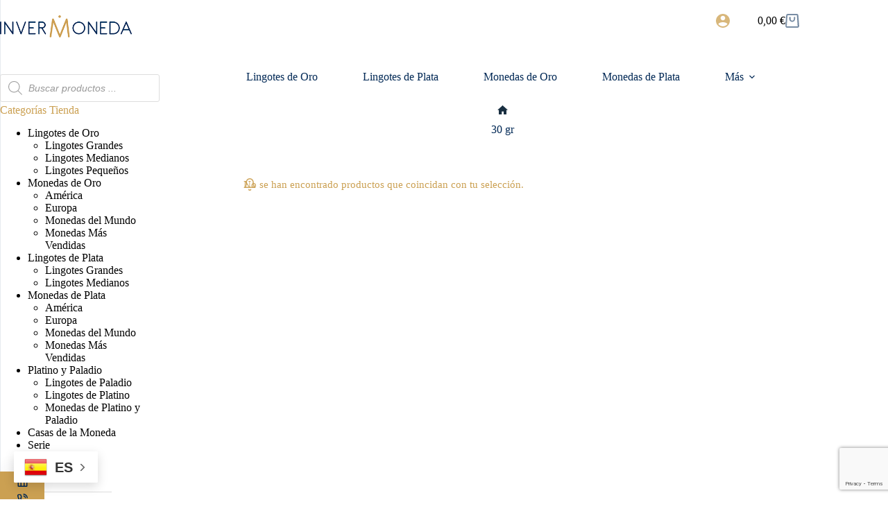

--- FILE ---
content_type: text/html; charset=utf-8
request_url: https://www.google.com/recaptcha/api2/anchor?ar=1&k=6LdTZo4iAAAAAIEIyAvlZuyyBxlZ7EeFk9QOcjh4&co=aHR0cHM6Ly9pbnZlcm1vbmVkYS5jb206NDQz&hl=en&v=N67nZn4AqZkNcbeMu4prBgzg&size=invisible&anchor-ms=20000&execute-ms=30000&cb=ub6397n0bcr
body_size: 48669
content:
<!DOCTYPE HTML><html dir="ltr" lang="en"><head><meta http-equiv="Content-Type" content="text/html; charset=UTF-8">
<meta http-equiv="X-UA-Compatible" content="IE=edge">
<title>reCAPTCHA</title>
<style type="text/css">
/* cyrillic-ext */
@font-face {
  font-family: 'Roboto';
  font-style: normal;
  font-weight: 400;
  font-stretch: 100%;
  src: url(//fonts.gstatic.com/s/roboto/v48/KFO7CnqEu92Fr1ME7kSn66aGLdTylUAMa3GUBHMdazTgWw.woff2) format('woff2');
  unicode-range: U+0460-052F, U+1C80-1C8A, U+20B4, U+2DE0-2DFF, U+A640-A69F, U+FE2E-FE2F;
}
/* cyrillic */
@font-face {
  font-family: 'Roboto';
  font-style: normal;
  font-weight: 400;
  font-stretch: 100%;
  src: url(//fonts.gstatic.com/s/roboto/v48/KFO7CnqEu92Fr1ME7kSn66aGLdTylUAMa3iUBHMdazTgWw.woff2) format('woff2');
  unicode-range: U+0301, U+0400-045F, U+0490-0491, U+04B0-04B1, U+2116;
}
/* greek-ext */
@font-face {
  font-family: 'Roboto';
  font-style: normal;
  font-weight: 400;
  font-stretch: 100%;
  src: url(//fonts.gstatic.com/s/roboto/v48/KFO7CnqEu92Fr1ME7kSn66aGLdTylUAMa3CUBHMdazTgWw.woff2) format('woff2');
  unicode-range: U+1F00-1FFF;
}
/* greek */
@font-face {
  font-family: 'Roboto';
  font-style: normal;
  font-weight: 400;
  font-stretch: 100%;
  src: url(//fonts.gstatic.com/s/roboto/v48/KFO7CnqEu92Fr1ME7kSn66aGLdTylUAMa3-UBHMdazTgWw.woff2) format('woff2');
  unicode-range: U+0370-0377, U+037A-037F, U+0384-038A, U+038C, U+038E-03A1, U+03A3-03FF;
}
/* math */
@font-face {
  font-family: 'Roboto';
  font-style: normal;
  font-weight: 400;
  font-stretch: 100%;
  src: url(//fonts.gstatic.com/s/roboto/v48/KFO7CnqEu92Fr1ME7kSn66aGLdTylUAMawCUBHMdazTgWw.woff2) format('woff2');
  unicode-range: U+0302-0303, U+0305, U+0307-0308, U+0310, U+0312, U+0315, U+031A, U+0326-0327, U+032C, U+032F-0330, U+0332-0333, U+0338, U+033A, U+0346, U+034D, U+0391-03A1, U+03A3-03A9, U+03B1-03C9, U+03D1, U+03D5-03D6, U+03F0-03F1, U+03F4-03F5, U+2016-2017, U+2034-2038, U+203C, U+2040, U+2043, U+2047, U+2050, U+2057, U+205F, U+2070-2071, U+2074-208E, U+2090-209C, U+20D0-20DC, U+20E1, U+20E5-20EF, U+2100-2112, U+2114-2115, U+2117-2121, U+2123-214F, U+2190, U+2192, U+2194-21AE, U+21B0-21E5, U+21F1-21F2, U+21F4-2211, U+2213-2214, U+2216-22FF, U+2308-230B, U+2310, U+2319, U+231C-2321, U+2336-237A, U+237C, U+2395, U+239B-23B7, U+23D0, U+23DC-23E1, U+2474-2475, U+25AF, U+25B3, U+25B7, U+25BD, U+25C1, U+25CA, U+25CC, U+25FB, U+266D-266F, U+27C0-27FF, U+2900-2AFF, U+2B0E-2B11, U+2B30-2B4C, U+2BFE, U+3030, U+FF5B, U+FF5D, U+1D400-1D7FF, U+1EE00-1EEFF;
}
/* symbols */
@font-face {
  font-family: 'Roboto';
  font-style: normal;
  font-weight: 400;
  font-stretch: 100%;
  src: url(//fonts.gstatic.com/s/roboto/v48/KFO7CnqEu92Fr1ME7kSn66aGLdTylUAMaxKUBHMdazTgWw.woff2) format('woff2');
  unicode-range: U+0001-000C, U+000E-001F, U+007F-009F, U+20DD-20E0, U+20E2-20E4, U+2150-218F, U+2190, U+2192, U+2194-2199, U+21AF, U+21E6-21F0, U+21F3, U+2218-2219, U+2299, U+22C4-22C6, U+2300-243F, U+2440-244A, U+2460-24FF, U+25A0-27BF, U+2800-28FF, U+2921-2922, U+2981, U+29BF, U+29EB, U+2B00-2BFF, U+4DC0-4DFF, U+FFF9-FFFB, U+10140-1018E, U+10190-1019C, U+101A0, U+101D0-101FD, U+102E0-102FB, U+10E60-10E7E, U+1D2C0-1D2D3, U+1D2E0-1D37F, U+1F000-1F0FF, U+1F100-1F1AD, U+1F1E6-1F1FF, U+1F30D-1F30F, U+1F315, U+1F31C, U+1F31E, U+1F320-1F32C, U+1F336, U+1F378, U+1F37D, U+1F382, U+1F393-1F39F, U+1F3A7-1F3A8, U+1F3AC-1F3AF, U+1F3C2, U+1F3C4-1F3C6, U+1F3CA-1F3CE, U+1F3D4-1F3E0, U+1F3ED, U+1F3F1-1F3F3, U+1F3F5-1F3F7, U+1F408, U+1F415, U+1F41F, U+1F426, U+1F43F, U+1F441-1F442, U+1F444, U+1F446-1F449, U+1F44C-1F44E, U+1F453, U+1F46A, U+1F47D, U+1F4A3, U+1F4B0, U+1F4B3, U+1F4B9, U+1F4BB, U+1F4BF, U+1F4C8-1F4CB, U+1F4D6, U+1F4DA, U+1F4DF, U+1F4E3-1F4E6, U+1F4EA-1F4ED, U+1F4F7, U+1F4F9-1F4FB, U+1F4FD-1F4FE, U+1F503, U+1F507-1F50B, U+1F50D, U+1F512-1F513, U+1F53E-1F54A, U+1F54F-1F5FA, U+1F610, U+1F650-1F67F, U+1F687, U+1F68D, U+1F691, U+1F694, U+1F698, U+1F6AD, U+1F6B2, U+1F6B9-1F6BA, U+1F6BC, U+1F6C6-1F6CF, U+1F6D3-1F6D7, U+1F6E0-1F6EA, U+1F6F0-1F6F3, U+1F6F7-1F6FC, U+1F700-1F7FF, U+1F800-1F80B, U+1F810-1F847, U+1F850-1F859, U+1F860-1F887, U+1F890-1F8AD, U+1F8B0-1F8BB, U+1F8C0-1F8C1, U+1F900-1F90B, U+1F93B, U+1F946, U+1F984, U+1F996, U+1F9E9, U+1FA00-1FA6F, U+1FA70-1FA7C, U+1FA80-1FA89, U+1FA8F-1FAC6, U+1FACE-1FADC, U+1FADF-1FAE9, U+1FAF0-1FAF8, U+1FB00-1FBFF;
}
/* vietnamese */
@font-face {
  font-family: 'Roboto';
  font-style: normal;
  font-weight: 400;
  font-stretch: 100%;
  src: url(//fonts.gstatic.com/s/roboto/v48/KFO7CnqEu92Fr1ME7kSn66aGLdTylUAMa3OUBHMdazTgWw.woff2) format('woff2');
  unicode-range: U+0102-0103, U+0110-0111, U+0128-0129, U+0168-0169, U+01A0-01A1, U+01AF-01B0, U+0300-0301, U+0303-0304, U+0308-0309, U+0323, U+0329, U+1EA0-1EF9, U+20AB;
}
/* latin-ext */
@font-face {
  font-family: 'Roboto';
  font-style: normal;
  font-weight: 400;
  font-stretch: 100%;
  src: url(//fonts.gstatic.com/s/roboto/v48/KFO7CnqEu92Fr1ME7kSn66aGLdTylUAMa3KUBHMdazTgWw.woff2) format('woff2');
  unicode-range: U+0100-02BA, U+02BD-02C5, U+02C7-02CC, U+02CE-02D7, U+02DD-02FF, U+0304, U+0308, U+0329, U+1D00-1DBF, U+1E00-1E9F, U+1EF2-1EFF, U+2020, U+20A0-20AB, U+20AD-20C0, U+2113, U+2C60-2C7F, U+A720-A7FF;
}
/* latin */
@font-face {
  font-family: 'Roboto';
  font-style: normal;
  font-weight: 400;
  font-stretch: 100%;
  src: url(//fonts.gstatic.com/s/roboto/v48/KFO7CnqEu92Fr1ME7kSn66aGLdTylUAMa3yUBHMdazQ.woff2) format('woff2');
  unicode-range: U+0000-00FF, U+0131, U+0152-0153, U+02BB-02BC, U+02C6, U+02DA, U+02DC, U+0304, U+0308, U+0329, U+2000-206F, U+20AC, U+2122, U+2191, U+2193, U+2212, U+2215, U+FEFF, U+FFFD;
}
/* cyrillic-ext */
@font-face {
  font-family: 'Roboto';
  font-style: normal;
  font-weight: 500;
  font-stretch: 100%;
  src: url(//fonts.gstatic.com/s/roboto/v48/KFO7CnqEu92Fr1ME7kSn66aGLdTylUAMa3GUBHMdazTgWw.woff2) format('woff2');
  unicode-range: U+0460-052F, U+1C80-1C8A, U+20B4, U+2DE0-2DFF, U+A640-A69F, U+FE2E-FE2F;
}
/* cyrillic */
@font-face {
  font-family: 'Roboto';
  font-style: normal;
  font-weight: 500;
  font-stretch: 100%;
  src: url(//fonts.gstatic.com/s/roboto/v48/KFO7CnqEu92Fr1ME7kSn66aGLdTylUAMa3iUBHMdazTgWw.woff2) format('woff2');
  unicode-range: U+0301, U+0400-045F, U+0490-0491, U+04B0-04B1, U+2116;
}
/* greek-ext */
@font-face {
  font-family: 'Roboto';
  font-style: normal;
  font-weight: 500;
  font-stretch: 100%;
  src: url(//fonts.gstatic.com/s/roboto/v48/KFO7CnqEu92Fr1ME7kSn66aGLdTylUAMa3CUBHMdazTgWw.woff2) format('woff2');
  unicode-range: U+1F00-1FFF;
}
/* greek */
@font-face {
  font-family: 'Roboto';
  font-style: normal;
  font-weight: 500;
  font-stretch: 100%;
  src: url(//fonts.gstatic.com/s/roboto/v48/KFO7CnqEu92Fr1ME7kSn66aGLdTylUAMa3-UBHMdazTgWw.woff2) format('woff2');
  unicode-range: U+0370-0377, U+037A-037F, U+0384-038A, U+038C, U+038E-03A1, U+03A3-03FF;
}
/* math */
@font-face {
  font-family: 'Roboto';
  font-style: normal;
  font-weight: 500;
  font-stretch: 100%;
  src: url(//fonts.gstatic.com/s/roboto/v48/KFO7CnqEu92Fr1ME7kSn66aGLdTylUAMawCUBHMdazTgWw.woff2) format('woff2');
  unicode-range: U+0302-0303, U+0305, U+0307-0308, U+0310, U+0312, U+0315, U+031A, U+0326-0327, U+032C, U+032F-0330, U+0332-0333, U+0338, U+033A, U+0346, U+034D, U+0391-03A1, U+03A3-03A9, U+03B1-03C9, U+03D1, U+03D5-03D6, U+03F0-03F1, U+03F4-03F5, U+2016-2017, U+2034-2038, U+203C, U+2040, U+2043, U+2047, U+2050, U+2057, U+205F, U+2070-2071, U+2074-208E, U+2090-209C, U+20D0-20DC, U+20E1, U+20E5-20EF, U+2100-2112, U+2114-2115, U+2117-2121, U+2123-214F, U+2190, U+2192, U+2194-21AE, U+21B0-21E5, U+21F1-21F2, U+21F4-2211, U+2213-2214, U+2216-22FF, U+2308-230B, U+2310, U+2319, U+231C-2321, U+2336-237A, U+237C, U+2395, U+239B-23B7, U+23D0, U+23DC-23E1, U+2474-2475, U+25AF, U+25B3, U+25B7, U+25BD, U+25C1, U+25CA, U+25CC, U+25FB, U+266D-266F, U+27C0-27FF, U+2900-2AFF, U+2B0E-2B11, U+2B30-2B4C, U+2BFE, U+3030, U+FF5B, U+FF5D, U+1D400-1D7FF, U+1EE00-1EEFF;
}
/* symbols */
@font-face {
  font-family: 'Roboto';
  font-style: normal;
  font-weight: 500;
  font-stretch: 100%;
  src: url(//fonts.gstatic.com/s/roboto/v48/KFO7CnqEu92Fr1ME7kSn66aGLdTylUAMaxKUBHMdazTgWw.woff2) format('woff2');
  unicode-range: U+0001-000C, U+000E-001F, U+007F-009F, U+20DD-20E0, U+20E2-20E4, U+2150-218F, U+2190, U+2192, U+2194-2199, U+21AF, U+21E6-21F0, U+21F3, U+2218-2219, U+2299, U+22C4-22C6, U+2300-243F, U+2440-244A, U+2460-24FF, U+25A0-27BF, U+2800-28FF, U+2921-2922, U+2981, U+29BF, U+29EB, U+2B00-2BFF, U+4DC0-4DFF, U+FFF9-FFFB, U+10140-1018E, U+10190-1019C, U+101A0, U+101D0-101FD, U+102E0-102FB, U+10E60-10E7E, U+1D2C0-1D2D3, U+1D2E0-1D37F, U+1F000-1F0FF, U+1F100-1F1AD, U+1F1E6-1F1FF, U+1F30D-1F30F, U+1F315, U+1F31C, U+1F31E, U+1F320-1F32C, U+1F336, U+1F378, U+1F37D, U+1F382, U+1F393-1F39F, U+1F3A7-1F3A8, U+1F3AC-1F3AF, U+1F3C2, U+1F3C4-1F3C6, U+1F3CA-1F3CE, U+1F3D4-1F3E0, U+1F3ED, U+1F3F1-1F3F3, U+1F3F5-1F3F7, U+1F408, U+1F415, U+1F41F, U+1F426, U+1F43F, U+1F441-1F442, U+1F444, U+1F446-1F449, U+1F44C-1F44E, U+1F453, U+1F46A, U+1F47D, U+1F4A3, U+1F4B0, U+1F4B3, U+1F4B9, U+1F4BB, U+1F4BF, U+1F4C8-1F4CB, U+1F4D6, U+1F4DA, U+1F4DF, U+1F4E3-1F4E6, U+1F4EA-1F4ED, U+1F4F7, U+1F4F9-1F4FB, U+1F4FD-1F4FE, U+1F503, U+1F507-1F50B, U+1F50D, U+1F512-1F513, U+1F53E-1F54A, U+1F54F-1F5FA, U+1F610, U+1F650-1F67F, U+1F687, U+1F68D, U+1F691, U+1F694, U+1F698, U+1F6AD, U+1F6B2, U+1F6B9-1F6BA, U+1F6BC, U+1F6C6-1F6CF, U+1F6D3-1F6D7, U+1F6E0-1F6EA, U+1F6F0-1F6F3, U+1F6F7-1F6FC, U+1F700-1F7FF, U+1F800-1F80B, U+1F810-1F847, U+1F850-1F859, U+1F860-1F887, U+1F890-1F8AD, U+1F8B0-1F8BB, U+1F8C0-1F8C1, U+1F900-1F90B, U+1F93B, U+1F946, U+1F984, U+1F996, U+1F9E9, U+1FA00-1FA6F, U+1FA70-1FA7C, U+1FA80-1FA89, U+1FA8F-1FAC6, U+1FACE-1FADC, U+1FADF-1FAE9, U+1FAF0-1FAF8, U+1FB00-1FBFF;
}
/* vietnamese */
@font-face {
  font-family: 'Roboto';
  font-style: normal;
  font-weight: 500;
  font-stretch: 100%;
  src: url(//fonts.gstatic.com/s/roboto/v48/KFO7CnqEu92Fr1ME7kSn66aGLdTylUAMa3OUBHMdazTgWw.woff2) format('woff2');
  unicode-range: U+0102-0103, U+0110-0111, U+0128-0129, U+0168-0169, U+01A0-01A1, U+01AF-01B0, U+0300-0301, U+0303-0304, U+0308-0309, U+0323, U+0329, U+1EA0-1EF9, U+20AB;
}
/* latin-ext */
@font-face {
  font-family: 'Roboto';
  font-style: normal;
  font-weight: 500;
  font-stretch: 100%;
  src: url(//fonts.gstatic.com/s/roboto/v48/KFO7CnqEu92Fr1ME7kSn66aGLdTylUAMa3KUBHMdazTgWw.woff2) format('woff2');
  unicode-range: U+0100-02BA, U+02BD-02C5, U+02C7-02CC, U+02CE-02D7, U+02DD-02FF, U+0304, U+0308, U+0329, U+1D00-1DBF, U+1E00-1E9F, U+1EF2-1EFF, U+2020, U+20A0-20AB, U+20AD-20C0, U+2113, U+2C60-2C7F, U+A720-A7FF;
}
/* latin */
@font-face {
  font-family: 'Roboto';
  font-style: normal;
  font-weight: 500;
  font-stretch: 100%;
  src: url(//fonts.gstatic.com/s/roboto/v48/KFO7CnqEu92Fr1ME7kSn66aGLdTylUAMa3yUBHMdazQ.woff2) format('woff2');
  unicode-range: U+0000-00FF, U+0131, U+0152-0153, U+02BB-02BC, U+02C6, U+02DA, U+02DC, U+0304, U+0308, U+0329, U+2000-206F, U+20AC, U+2122, U+2191, U+2193, U+2212, U+2215, U+FEFF, U+FFFD;
}
/* cyrillic-ext */
@font-face {
  font-family: 'Roboto';
  font-style: normal;
  font-weight: 900;
  font-stretch: 100%;
  src: url(//fonts.gstatic.com/s/roboto/v48/KFO7CnqEu92Fr1ME7kSn66aGLdTylUAMa3GUBHMdazTgWw.woff2) format('woff2');
  unicode-range: U+0460-052F, U+1C80-1C8A, U+20B4, U+2DE0-2DFF, U+A640-A69F, U+FE2E-FE2F;
}
/* cyrillic */
@font-face {
  font-family: 'Roboto';
  font-style: normal;
  font-weight: 900;
  font-stretch: 100%;
  src: url(//fonts.gstatic.com/s/roboto/v48/KFO7CnqEu92Fr1ME7kSn66aGLdTylUAMa3iUBHMdazTgWw.woff2) format('woff2');
  unicode-range: U+0301, U+0400-045F, U+0490-0491, U+04B0-04B1, U+2116;
}
/* greek-ext */
@font-face {
  font-family: 'Roboto';
  font-style: normal;
  font-weight: 900;
  font-stretch: 100%;
  src: url(//fonts.gstatic.com/s/roboto/v48/KFO7CnqEu92Fr1ME7kSn66aGLdTylUAMa3CUBHMdazTgWw.woff2) format('woff2');
  unicode-range: U+1F00-1FFF;
}
/* greek */
@font-face {
  font-family: 'Roboto';
  font-style: normal;
  font-weight: 900;
  font-stretch: 100%;
  src: url(//fonts.gstatic.com/s/roboto/v48/KFO7CnqEu92Fr1ME7kSn66aGLdTylUAMa3-UBHMdazTgWw.woff2) format('woff2');
  unicode-range: U+0370-0377, U+037A-037F, U+0384-038A, U+038C, U+038E-03A1, U+03A3-03FF;
}
/* math */
@font-face {
  font-family: 'Roboto';
  font-style: normal;
  font-weight: 900;
  font-stretch: 100%;
  src: url(//fonts.gstatic.com/s/roboto/v48/KFO7CnqEu92Fr1ME7kSn66aGLdTylUAMawCUBHMdazTgWw.woff2) format('woff2');
  unicode-range: U+0302-0303, U+0305, U+0307-0308, U+0310, U+0312, U+0315, U+031A, U+0326-0327, U+032C, U+032F-0330, U+0332-0333, U+0338, U+033A, U+0346, U+034D, U+0391-03A1, U+03A3-03A9, U+03B1-03C9, U+03D1, U+03D5-03D6, U+03F0-03F1, U+03F4-03F5, U+2016-2017, U+2034-2038, U+203C, U+2040, U+2043, U+2047, U+2050, U+2057, U+205F, U+2070-2071, U+2074-208E, U+2090-209C, U+20D0-20DC, U+20E1, U+20E5-20EF, U+2100-2112, U+2114-2115, U+2117-2121, U+2123-214F, U+2190, U+2192, U+2194-21AE, U+21B0-21E5, U+21F1-21F2, U+21F4-2211, U+2213-2214, U+2216-22FF, U+2308-230B, U+2310, U+2319, U+231C-2321, U+2336-237A, U+237C, U+2395, U+239B-23B7, U+23D0, U+23DC-23E1, U+2474-2475, U+25AF, U+25B3, U+25B7, U+25BD, U+25C1, U+25CA, U+25CC, U+25FB, U+266D-266F, U+27C0-27FF, U+2900-2AFF, U+2B0E-2B11, U+2B30-2B4C, U+2BFE, U+3030, U+FF5B, U+FF5D, U+1D400-1D7FF, U+1EE00-1EEFF;
}
/* symbols */
@font-face {
  font-family: 'Roboto';
  font-style: normal;
  font-weight: 900;
  font-stretch: 100%;
  src: url(//fonts.gstatic.com/s/roboto/v48/KFO7CnqEu92Fr1ME7kSn66aGLdTylUAMaxKUBHMdazTgWw.woff2) format('woff2');
  unicode-range: U+0001-000C, U+000E-001F, U+007F-009F, U+20DD-20E0, U+20E2-20E4, U+2150-218F, U+2190, U+2192, U+2194-2199, U+21AF, U+21E6-21F0, U+21F3, U+2218-2219, U+2299, U+22C4-22C6, U+2300-243F, U+2440-244A, U+2460-24FF, U+25A0-27BF, U+2800-28FF, U+2921-2922, U+2981, U+29BF, U+29EB, U+2B00-2BFF, U+4DC0-4DFF, U+FFF9-FFFB, U+10140-1018E, U+10190-1019C, U+101A0, U+101D0-101FD, U+102E0-102FB, U+10E60-10E7E, U+1D2C0-1D2D3, U+1D2E0-1D37F, U+1F000-1F0FF, U+1F100-1F1AD, U+1F1E6-1F1FF, U+1F30D-1F30F, U+1F315, U+1F31C, U+1F31E, U+1F320-1F32C, U+1F336, U+1F378, U+1F37D, U+1F382, U+1F393-1F39F, U+1F3A7-1F3A8, U+1F3AC-1F3AF, U+1F3C2, U+1F3C4-1F3C6, U+1F3CA-1F3CE, U+1F3D4-1F3E0, U+1F3ED, U+1F3F1-1F3F3, U+1F3F5-1F3F7, U+1F408, U+1F415, U+1F41F, U+1F426, U+1F43F, U+1F441-1F442, U+1F444, U+1F446-1F449, U+1F44C-1F44E, U+1F453, U+1F46A, U+1F47D, U+1F4A3, U+1F4B0, U+1F4B3, U+1F4B9, U+1F4BB, U+1F4BF, U+1F4C8-1F4CB, U+1F4D6, U+1F4DA, U+1F4DF, U+1F4E3-1F4E6, U+1F4EA-1F4ED, U+1F4F7, U+1F4F9-1F4FB, U+1F4FD-1F4FE, U+1F503, U+1F507-1F50B, U+1F50D, U+1F512-1F513, U+1F53E-1F54A, U+1F54F-1F5FA, U+1F610, U+1F650-1F67F, U+1F687, U+1F68D, U+1F691, U+1F694, U+1F698, U+1F6AD, U+1F6B2, U+1F6B9-1F6BA, U+1F6BC, U+1F6C6-1F6CF, U+1F6D3-1F6D7, U+1F6E0-1F6EA, U+1F6F0-1F6F3, U+1F6F7-1F6FC, U+1F700-1F7FF, U+1F800-1F80B, U+1F810-1F847, U+1F850-1F859, U+1F860-1F887, U+1F890-1F8AD, U+1F8B0-1F8BB, U+1F8C0-1F8C1, U+1F900-1F90B, U+1F93B, U+1F946, U+1F984, U+1F996, U+1F9E9, U+1FA00-1FA6F, U+1FA70-1FA7C, U+1FA80-1FA89, U+1FA8F-1FAC6, U+1FACE-1FADC, U+1FADF-1FAE9, U+1FAF0-1FAF8, U+1FB00-1FBFF;
}
/* vietnamese */
@font-face {
  font-family: 'Roboto';
  font-style: normal;
  font-weight: 900;
  font-stretch: 100%;
  src: url(//fonts.gstatic.com/s/roboto/v48/KFO7CnqEu92Fr1ME7kSn66aGLdTylUAMa3OUBHMdazTgWw.woff2) format('woff2');
  unicode-range: U+0102-0103, U+0110-0111, U+0128-0129, U+0168-0169, U+01A0-01A1, U+01AF-01B0, U+0300-0301, U+0303-0304, U+0308-0309, U+0323, U+0329, U+1EA0-1EF9, U+20AB;
}
/* latin-ext */
@font-face {
  font-family: 'Roboto';
  font-style: normal;
  font-weight: 900;
  font-stretch: 100%;
  src: url(//fonts.gstatic.com/s/roboto/v48/KFO7CnqEu92Fr1ME7kSn66aGLdTylUAMa3KUBHMdazTgWw.woff2) format('woff2');
  unicode-range: U+0100-02BA, U+02BD-02C5, U+02C7-02CC, U+02CE-02D7, U+02DD-02FF, U+0304, U+0308, U+0329, U+1D00-1DBF, U+1E00-1E9F, U+1EF2-1EFF, U+2020, U+20A0-20AB, U+20AD-20C0, U+2113, U+2C60-2C7F, U+A720-A7FF;
}
/* latin */
@font-face {
  font-family: 'Roboto';
  font-style: normal;
  font-weight: 900;
  font-stretch: 100%;
  src: url(//fonts.gstatic.com/s/roboto/v48/KFO7CnqEu92Fr1ME7kSn66aGLdTylUAMa3yUBHMdazQ.woff2) format('woff2');
  unicode-range: U+0000-00FF, U+0131, U+0152-0153, U+02BB-02BC, U+02C6, U+02DA, U+02DC, U+0304, U+0308, U+0329, U+2000-206F, U+20AC, U+2122, U+2191, U+2193, U+2212, U+2215, U+FEFF, U+FFFD;
}

</style>
<link rel="stylesheet" type="text/css" href="https://www.gstatic.com/recaptcha/releases/N67nZn4AqZkNcbeMu4prBgzg/styles__ltr.css">
<script nonce="jCc2pvkWqMr27gZe_oK96g" type="text/javascript">window['__recaptcha_api'] = 'https://www.google.com/recaptcha/api2/';</script>
<script type="text/javascript" src="https://www.gstatic.com/recaptcha/releases/N67nZn4AqZkNcbeMu4prBgzg/recaptcha__en.js" nonce="jCc2pvkWqMr27gZe_oK96g">
      
    </script></head>
<body><div id="rc-anchor-alert" class="rc-anchor-alert"></div>
<input type="hidden" id="recaptcha-token" value="[base64]">
<script type="text/javascript" nonce="jCc2pvkWqMr27gZe_oK96g">
      recaptcha.anchor.Main.init("[\x22ainput\x22,[\x22bgdata\x22,\x22\x22,\[base64]/[base64]/[base64]/bmV3IHJbeF0oY1swXSk6RT09Mj9uZXcgclt4XShjWzBdLGNbMV0pOkU9PTM/bmV3IHJbeF0oY1swXSxjWzFdLGNbMl0pOkU9PTQ/[base64]/[base64]/[base64]/[base64]/[base64]/[base64]/[base64]/[base64]\x22,\[base64]\x22,\x22wrMXMMOyI8OYw5nDrCLCtsOEwqHCuGbDpD00b8O4ScK1ScKhw5gAwoXDoic5BsO2w4nCgW0+G8O3worDu8OQGcKNw53DlsOkw6dpak18wooHPcK3w5rDshIgwqvDnmnCowLDtsKJw5MPZ8K6wrVSJip/w53DpHtwTWUdTcKXUcO5XhTChkfCkmsrDiEUw7jCuVIJI8KqH8O1ZB7DpU5TP8KXw7MsacOlwqVyUMKLwrTCg2UnQl9hHDsNEcKow7TDrsKIRsKsw5lAw7vCvDTCqihNw5/Cu3rCjsKWwr4nwrHDmkHCjFJvwpcEw7TDvAk9woQrw4fCh0vCvSRFMW5nczh5wobCncOLIMKIfCABaMOTwp/CmsOqw73CrsOTwqsFPSnDqAUZw5A4R8OfwpHDvVzDncK3w4Ikw5HCgcKJaAHCtcKUw4XDuWktOHXChMOrwoZnCFx4dMOcw7LCgMOTGFkZwq/Cv8OAw7bCqMKlwqIhGMO7XMOKw4Mcw4PDnHx/eh5xFcOGfmHCv8OdXmB8w6bCgsKZw55yJQHCoirCkcOlKsOtaRnCny16w5ggM1XDkMOaYsKDA0xMXMKDHFF5wrI8w5TCnMOFQxrCp2pJw4PDrMOTwrMgwp3DrsOWwqjDsVvDsRlzwrTCr8OdwoIHCV11w6Fgw6A9w6PCtklxaVHCsyzDiThBJhw/EsOOW2kswq90fz5HXS/[base64]/CmMOBTjXDuyBIMcK7w7nCtRxLVX/[base64]/Di30gw4pLMwgrUBR4wrFhw5jCrwLDsy3CnUt3w4I2wpA3w6FvX8KoDn3DlkjDqsKiwo5HLElowq/CpBw1VcOVWsK6KMOFZhkHBsKJCg59wr0vwoBtcMK0wpLCp8Kka8OHw7HDtEB8HEDCn3DDlcKJQEnDjsO+XidRNMOcwrUiMnfDs1XCkRTDosKpN1fCssO6wrYjIzUkUH7DvSjDjsOUJghjwq1/IS/DjMKTw6tkw78mYcK1w74uwqnCs8K4w64rNXNWc0zDncKJKz/CssKpw53DvcKRw7oMIsOYRSJHQF/DksOjwoNHBSzClcKWwrJyXgdIwps4PlXDuRfDsUETw4HCpHLCiMKkLsKswoIYw6M0dAZYXTVxw4HDoRBFwrrCmF3ClG9qcwPCq8OaPmvCvMORasOFw48Dwo3Cl0Jiwp0dw6B/wqTCtMOxa03CosKNw5TDnBPDsMOZw6XDvsOvRcKcw7XCtSQ9H8Oiw61WBUgBwp7DtX/DpS0GWl/DkCHCin5oBsOtNTMXwr8xw5FwwqnCjynDpA7DhMOzdSZARcOacSrDhGslHVUVwq/[base64]/DiGzDjFTCjsORc8Oow58Ew4lZWEnCo0rDhApRRyPCqDvDmsKYHjjDsWR9w5DCv8OOw6bCnEk9w79CLBXDnDN/w4PDnMKUO8O3eAMFB0TCoRjCtMOlwobDkMOnwo/CpsOowo1mwrTCt8O+REI3wpFBw6PCsnzDlMOqw4N9XsOjw6Q3EMOpw4BXw61WFl7Dv8OSD8OkTcObwrLDtMOVwrB3fX4mw5rDrn1eS3rCi8OMZR9ywo/DjsKwwrQQRMOTKkVhP8KfRMOewrfCicKsAMKHw5rDscKxbMKMYMOjQDdHwrM/SwUyTcOkIFxcUAzCmcKow5I2W1JzAcKIw47CqTkhBzpgK8Kfw7PCocOEwoXDtMKgLMO8w6fDusK5fVDCvcO1w6XCscKpwoh9XcOIwrbCkUfDmRHCosOcw6XDv33DgWISLGIsw4MxA8OIHMKmw61dw4I1wp/DqcO2w4kFw5TDuEcuw58Tb8KOLxnDnQxiw4pkw7Z7cRHDjhoYwoU1VsOiwqArPsOdwqknw691R8KmZ1wxC8K7HMKfVEgKw65XWlfDtsO5MMKbw4DChQPDuk7Cr8OKw7jDl3RWRMOew6/Cu8OLQMOqwqNRwpDDnsOvaMKqRcOfw7bDncObKGw0woIeCcKIN8OTw5PDtcKTGhx3YsK3Q8OZw48zwpnDk8OXH8KkWcK4CEfDgcKdwop4VMOBIzBrO8OWw4d9wo8wW8OIE8O3w5t/woAWw77DksOYZgTDp8OAwow7HxHDj8O6IcOYZX3CuGHClMOVV0YjMsKuHsKMIh8ORMO5JMOgdcKaBcO0ChYZKFkBSsOWJygLfHzDn05lwpd4dlpxecOZHnjCm2YAw7Uqw5wCfVZWwp3Cu8KibEZOwrtqw5RXw7TDrxrDo3XDtMOfXS7ClzjClMO4F8O/w5QmX8O2CELDvMODw7rDjGjCqUjDj0pNwq/Djk7CtcKUecOGDyFtMSrCrcOSwqw7w7xiw44Vw6HDksO0WsKUXMK4wqpETQZ1b8OYYi8GwqE2NnYrwr8UwqJ0QyckKwsIwpjDhSbDhCrDqsODwrYnwp3CmR3Dp8OOS2DDmR5RwqbCuWVreWzDmg9Mw7/Cpl4ywpDCjcOxw5LCoRrCjzDCrVZ0SjESw5/CixI9wozDgsK9wqbDqQJ9woteSBLCpwwfworDmcOhcxzCs8OiPy/CnR3Dr8Ovw7rCvcOzwrfDt8OJC3XChsKLYTMye8KywpLDtQYXa3oFRMKbIcKdMSLCgCrDpcKMYT/[base64]/JcKjw6IlCEvCoMOyDsO4wp/Di8KAwpzCs8OZwoIHwp9/wpfCiXguBWdzAMK/wowTw51/wqJwwqbCk8O2R8K3A8OgDUd0FC8FwpRWdsOwSMOFesOhw7cTw7wVw7XCsjJVfcO/w7zDtsOswo4cwpfCiVXDhsKBScK+Am8XXmXCusOCw4DDs8OAwqvCnCPDhUQQwpk+d8O6wrfDuBrCksKWdMKpdD/Dg8OwV2lbw6PDksKBQ33CmSoYwoPDqk4+D1N7XW5swqZEcw0bw7/CoFATbVnDpwnCpMOiwrh9w6/CkMOnAMOTwrYpwrzCszNMworDnGvCkRQ/w6V+w4ZpS8K/[base64]/CncOWTR8sL8K8DUMew4/CqMK+Ryx0w7sXwrjDvsKZdX1vIMODwroFBMKsPj0Kwp/DoMOtwqVHTcOISMKZwqMXw7I1YMOhwpsQw4fCnsO6O0nCrcKrw6lqwpF5w4bCkcKlNn9+AsKXJcKIEDHDjx/DjcK3wqoIw5JVwoDDhRcsYljCh8KSwojDgMKdw57CqToSGhgOw5N2w53Cs1h5BnPCsiXCo8Odw5/CjWrCnsOtVT7CnMK8Zx7DicOjw4EYeMOOw5PCg0PDpMO3OcKOfsOfwoTDslTCtcKmXMOUw67DuBBIw4N/XMKHwozCgHh8wqwkw6LCqHzDghoow6vCjlHDvw5SEMKxZADCp3BhAsKnC3kaJ8KFCsK8eRPCkSnDosOxZUR8w5lbwpMZNMO4w4vCicKDbl3CnsOSw7Ygw480wpxSHwnCp8OXwrgYwpHDhQ7Cix/CpcOdE8KiQSNRQxBJw7HDoTA6w4HCosKgwqrCtB8QKhTCtsKiJcOVwqBAVjkfScKkacKQLgg8WTLDs8KkckJNw5FNwrF7CsKUw7/DicO+U8OQw6EVDMOmwqTCrTXDijU8C04SdMOCw70swoF8Z19Nw6bDtW/DjcOjBsO+BB/CnMKGwowbw4EQJcOFCV/CllfCosODw5ZxX8Knf2EVw57CscOEw7pDw7TDscK5VsOwCh5Rwo5mF31AwrVswrnCkx3CixPChMKAwoHDnMKfahzDucKFXE1hw4rChmEhwowxHS1tw67DtMKSw6/Dj8KfWcKHw7TCrcKmWMODdcOVAMOfwpgJZ8OAHsK1IcO+RGHCmTLCqVTCvcObEwbDu8K3YwjCqMO9GMKrYcKiNsOCwrjDkzPDo8OMwoktHMK/UcOmGUYuScOVw57CqsKcw5AAw4fDmQXCh8KDEHbDhsO+WwFswpTDocK5wqYWwrjCtjHCpMO+w5FdwofClcKAKMKFw7MyY04nIF/[base64]/DmcOTGMOdclzDmHUbbsKWcGxKw4PCi1TCocKCw4t7ORwHwpRRw6LCi8KDwpvDicKzw4YMKsODw4FowqLDhsOUMsKKwoEPF1TCrDTCnMOAwrjDrQkmwrNlfcKawqDDlsKLRcOEw5Jbw6TCgnsjNwIBGnYfMH/CksOKw7Z9C3XCu8OtCR/CokJjwoPDqsKCwojDqMKYZhwhBiV/InQgalPDu8O5GA8hwq3DphPDuMOGRntLw7IywopBwrnCscKUw5V3Wl1cLcKCZm8YwogcYcKpAxnCqMOFw7BmwpTDu8OnRMKQwpfCkxHDsUdaw5HCpsOfw5jCsw/DgMOfw4LCk8O3JsOnCMKXZMOcw4rDlsKHMcKxw5vCvcODwqw6TDLDqljDnhpcw6doD8O7woV6MsOzw40CRsKiM8OAwp8Hw4hmd03CssKSQijDlAvCvVrCocKoNsKewpI3wqXCgzBNJx8Hw6Rpwo99RsKEYmHDhjp/[base64]/DgMOGw6keTcK4M8K8U0t4w5XCuBDDtsKUbScVORcSdyrCsgUoYAgGw6UfeTAXdcKGwopywrzCgsOOw4zDqsKOAiYQwpvCncOEI1c8w5rDvW0XccK+KlFMfh/[base64]/DhsONJAczFsKXwrFPTyk5w6sMHW4/[base64]/woshw7IwwoHCtzcjSDfDn8KUwosfwpTCosKhw5N5fA1qwrDDqsO8wo7Cr8KawrkyTcKJw5LDqsKIQ8OmdcKdIDNqDsOGw6TCpQEPwpvDvQIzw5JPw7HDrjltfsKEAcOJXsOJfcOOw6IEFsOaWi/DtMO1N8K8w5YPb0LDjcKPw5PDhCTDiVAwd3teMl0IwqnDhW7Dtk/DtMOTa0TDqgnDqUnCuBHDicKswpEJwoU1Y1tCwoPDnFAsw6rDiMOFw4bDuUExwoTDnSMyQHpbw7lka8KDwp/CiFfDtnTDncOLw6ktwpxIYsOhwrPDqQNpw7kdOQYDwo90UBUWDWlOwrVQYcKPFsKoJ3syX8K2cBDCmVHCtQDDk8KcwoDCqcKYwoRuw4AIc8Kxc8ODGjcNwqYPwr0Sf03DjsKhd3BFwr7Dq2/CiS7CrWPCvhXDucOHw5o0wqxRw7cxQRrCpErDrBvDnMOJWAsZKMO0ekESQ1nDmU4oFWrCpmZYH8OawpAWCBw2TjrCo8K1EVRWwr/DthTDvMKVw7AfKnfDisOaG0DDo3w6d8KZUE4Qw57DikfDnsK1w5FEwrtOBsOneFbCj8Kewr0yQVPDi8KlaCnDrsOPUMKtwoHDnUonwrHDvXZvw65xDMOTaGbCo2LDgx/ChMKKPMOywrIlVcOZP8KdAcOedMOcQVrDoBZeUMKqacKmUio3wqrDssO6wq8UBMO+bG7CocOnw5fChnQIWcKtwoRHwpAiw4rCsUMmFsK7wodyBcOCwoUESF1qw5PDnsKYP8ORwpTCl8KwecKXXiLDscOHw4RmwrTCocK9wp7CqsOiTsKTDQc0w6oXf8KVa8OZdQ8/wpgrAhjDtEtKKls/wofCusK4wrsjwpXDlcOnQ0TCqybCgsKlF8Ozw7TDmUfCocOeOcKRNsOVd3Jdw4YDZ8KTEsOzG8KywrDDhH/DpcKDw6Y2OcOIEV3DvhJ7wrFObcOLMntgVMOEwrRbQVDCvVjDin7Cq1LCsmRfwqBQw4zDmy3CvCoTwpxPw5jCskrDmsO3SUbCs1PCj8OSwrnDvsKMTUXDpcKPw5gOw4DDjsKMw5HCtxpJND0awop9w68zBQbCihg9wrTCrsOwThEHGMKfw7jCrn4/[base64]/QFrCuDgZSMKYwrzDknLDn8OmKhACQTnChyx3w70aecOww4bDijd6wrwwwrrCkSLCjFPDo2LDlsKEwqt8EsKJPsKRw4tewpLCvBHDhcK0w7nDssOSLsK1B8OdIRI7wr3CqBnCuB/Dk3BVw695w4bCusOhw7FSEcK0Q8O7w7bDocO4dMKzw6fCmkvDsALDvAHCrhNqw598JMKOw7duEgpuwrjCtWtle2PDhxDCg8KyTWVGwo7CtwfDlS8xw4dHw5TCm8OAwqZOR8KVGsKeUMO3w64MwqrCvxdNPcKGN8O/w6bCmMK0w5bDrcOuc8KgwpDCssOow4/[base64]/[base64]/woXDtno0wqbDjk/[base64]/DlcKcG18mCSIBw7fDqQZ5wqHDvcKQZA3CrMKkw4rDlW3Dqm/CmsKJwrTDhsKxw4cUM8Kqwr/Co3/[base64]/DosOPwozCmX9/EnPCgAB6X8Kmw5jCtMKtwozDvSbDnwoaa0sLdEpkWXXDn0/[base64]/wqvCtSHDmsKZSMOjOcKiB2ETAghnwpDDjcOdwr5qAMO8w7NgwoQRw7PCnMKCDTZsK1bCisOFw57ChEnDq8OKE8KKCMOEb0LCrsKtesOSGsKEdAfDpxRhWV/Cs8OYE8KPw6/CmMKeFcOXw5Aow4pBwrHDswgiRCvDtDLCrwZmT8OKa8K1QsOYa8KwMsO/woUBw67DrgLCjMO7e8ONwr7Ck3PCqsOhw5I+TUgUw55vwoHChSDDsB/DhBoOSMONBMOvw49bX8K+w758U2XDtXFbwrTDpDTDjEtkVwzCmcO3TcO5JcO+w7Mkw7M7fMOiG2p1woDDgsOqwrDCn8K8LjUURMOWfcKhw5/[base64]/[base64]/Dt8K7wqEEw69xwplVdcOCw6pmw63Cg8KSD8KmMl3Co8KxwpXCmsKYTcOCHcOcw6Q9wqQ3dFgfwpPDg8OxwrTCuwnDlsO4w512w5vDk3HCgx56KsO7wrHCkhFBKynCsnkqXMKbL8K4Q8K4B1PDtD97woPCh8OYP2bCoEo3UsOIAsKCw7w/YVHCowZSw77DnjwewqDCkxQFasOnFcK/[base64]/CngJbfTILMcKMHSXDksOxB3LCr3JIZV9Ew7srwrPClhQBwrYqHwDCiDQrw4XDmCssw4XDllLDnQgNLsONwrvDgSYow77Dkiwew5dlZsKFR8KKMMKSKsObPMKxOmtow510w6jDi1kKFTAFwqDCncKfDRhjwpvDnmw/[base64]/w6rChR3DtAdFwoowIMKbwqQcwqvCtcOLDgTCgcKkw4IqFU0Bw4oDVRJSw6VecsO+wr3Cn8KvY15xPDjDqMK4wp3DlELCu8OtRMKPDzzDqsO/LxPCsARyZiBIfsKewrnCi8KUwrTDoh03A8KPBX/CuW4EwotCwrfCuMKUFwdcEcKTJMOedxnCoxHCvMOrYVZ6f0MXwoTDj07DoEfCqT7DlsOWEsKFM8KtwrrCosO8EgZkwr3CjsOKUw1Gw6DDnMOMwpjDqsOwT8OqUUZ0w48Iw60Zw4/[base64]/[base64]/HsOZb8OudmLDo1vDkD7Dinc7wqjDucOTw4xewpLCjsKsFcOjw6xbw77ClsKqw5PDn8KHwpvDo2TCqSnDnHJZBcOBLsO4WVZJwqVtw5s8w7rCucKHIXLDtA8/SsKBAhrClDUmP8Orw4PCrcOcwpjCr8O9DGLDpMK+w78Jw4/Dk23CsA05wrHDuCw9wrXCrMOmR8KPwr7DkcKSERgVwr3Cvx8UGMOewrMMYsOiw70gVVdbYMONX8KQVnLDtiNMwphNw6PDncKVwotadcKnw6XCicKbw6HChF7DuAZ3wr/[base64]/[base64]/wpjDisKaIMOLw79NwoQLKnBlEy4Zw7V6wr7DjwLCl8K8wqrCosKLw5fDtMKfLwoBFQIyE2pBA1vDusKHwqk1w6NkY8OlR8OwwoTCqMO+P8KgwqnCtVFTR8O4PjLCllYcwqDDrTfCtXhsQ8O2w5hSw4HCi2VYHzzDo8Kpw48aLsKdw4zDscObTcK4wrQbT0nClk/[base64]/S0TDu8O4ZsOQwr4vbcOwUlALZjfDmMOpUsKOwrfChcO1Y3PCrwrDlnbCigFzXcKQV8OPwovDosKrwq5aw7hjXXpGGMOJwp1bPcKwTBHCq8KWd2jCjR8KQ1BeJVrCtcKkwpY6BCbCiMKHS0TDniHCu8KCw5s/DsOhwrfCu8KjZsOQF3XDicKUwoEkwqbClcK1w77DnkTCkHIkw55Pwq4jw5bCmMKxwofCosOcWMKbIMOQw4xOwrrDgMO2woVUwr/CjytcOsKkFcOENmHCt8K6NErCu8Oqw68Iw75iw6scNsOUMMKbw6Iaw4zChFPDlsKlwrfCksO3URQ6w5BKfsK5esOVfMK6csO4X3jCsFkxwqjDisKDwpzDvkl6a8KeTmAbdMOQwqRfw4V6KWLDixBRw4Yow4nCnsKYwrNVPsOKwofCmcO5NW/CoMKqw7E4w4IUw6AvOcK2w5Few4F9KCLDvlTCn8OEw6I/w6Yfw5nCi8K9OcOYSRTCpsKBKMOPBTnCjMK+X1PDvnJiOD7CpgDDvHItQcOADsKnwqPDq8KffsK0wqoFw5IOVDMRwoolw5XDpsOrf8Kgwow4wrQWL8KTwqDChcOXwrQNNsK9w6V5wrPDo0zCssO/w4zCm8Kvwpt9OsKfQMKMwozDrhfCpMKawq4YHAoTb2rDrcKgUGYSNMKadTTCjsOJwpzDixwXw73Dm0DDkH/CogBHDMKvwqzCrFZ1wpTCgQJBwpjDuEvCjsKOPkxgwoDDo8Kqw47Dm0TCl8OeGsOcVyUUVBt1UsO8wr3DvR5vGBXCqcOWwrbDv8O9QMKLw7ADdSfDp8KBQwUQw6/Dr8Ozw6gow6EPw4DDm8OJXQFAbMOhQsKwwo7CtMO7BsKJw5M6ZsKKwrrDtnlfZ8OXNMOxXMOwdcK6ayXCssOxdAEzMRdlw6xAFjIEBMOLwogcSAB5wpwmw5/CgxHDrkRWwp9BLzXCtsOuwpIxF8OswpMvwr7DjA3CvTNcMFnCjcKXI8O9GDfDj3PDtyEGw5LCmQ5KMMKbwr9MdynCnMOYwoXDksOSw4DCicO0EcO8E8K7XcOJa8ORwqh4NsK3eRQqwqjDkFjDncK7ZsOXw5gWecOLQcOIw5R4wq4/wqPCrcK/[base64]/Ds8ONw5MUwo/Dt0NFwpMUacOpQ8OUTsKjfi7DrlptVFs8EMOwOgQMw7PCphzDksKRw4zClcK6Czkxw7cbwrxBayEAw4vDmh7ClMKFClbCrgPChW/CiMK9PgosDVNAwovCj8KxacKjwo/CjMKqF8KHRcOdbRrCucOtBHvCssKTGSVCwq48cAhrw6lhwpZZOsKuw41Nw6rDi8Oiwo0gTk7CqF5UGmvCvHXDm8KVwojDu8OnKMOswpbDi1dDw7BmacKgw7VaV3/DocKdesOgwpkxwoUecW8gJcOWw4/DhMKdSsOnPcOLw6zCmBlsw4LCkMK5J8K5dxfDlXU6w6vCpcKXwpLCiMKQw6lbUcOew6AUZcKmFF4Gw7/[base64]/XxjDhhMZXGhIAh0dwrVKwocuw4hlw5VhN17Cux7Ch8KhwoQAw6hFw4nCgk8Fw4jCtivDoMKaw53CnVvDqQrCsMKdGid0cMOiw7xCwpzCpcOUwpA1woBYw4VxRsOrwr7Dg8KDD3bCoMOSwrQ5w6bDiytCw57CgMK8CnYWczbCjhdjbsKGVU/DmsKkwpTCmQnCp8OKw5HCm8KUwqQcKsKkRMKbH8Orwo/DlmdMwrB2wqTCmWcSNMKuasKHWG3ClgZFGsK9w7nDnsObMXAjAUzDt3bCoGTDmkY+NsOUfsOXYXTCgHzDrwfDjV/[base64]/[base64]/K00Jb8KUw7RqwpdQIsK0AMKIw67CpQvCicKxL8O5aTfDhcK+fsO6GMO+w48Uwr/ChMOHHTAfdcOYTyQcw4NMw6F5fQgpScOyVx1EVMKjCDjDplLDl8Kqw6hPw5HChsKbw7HCv8KQXFQDwoZGY8KpIzDCg8Ofw6VrYQF4woHCsz3DriARLsODwqhSwqJQW8KuQcOww4bCh0koRHlTUWTDpFDCvHDCgMONwp3Cn8KXG8KxMQ1LwpjCmD4DMMKHw4XCpGcrLU/Cng9pwphvFMKbOzbDg8OcDsKxTx1XbBE+GcOuBQ/CuMOvw7UDSHB8wrDDvExYwprDgsOQZhc/[base64]/CqcK5VAvDkcOXKcK/wphbw6wNwofDikYqw6UAw5HDqDFMw6jCo8OswqRAGC/Dtn4Ew4fCjV/DoCfCmcO5JcKyUcKNwpDCucKhwqnCmsKDIsKQwozDisKxw65hwqRZdwoUZ0EPdcOqcCbDo8KQXMKnw7h6FBVAwo1XL8ONGMKPRMOhw5g2wp96GcOzwoJ6P8KCwoASw5JrQcKNc8OMOcODM05zwr/CjFrDqMKHwrnDn8KxY8KnTSwwJV1yTEpWwqMzNVPDq8OwwrsjJAUEw4gwDmrCqsKow6zCp3DDhsOORcOtBMKxw5kBf8OgECVWSk86Eh/DjxfClsKIQcKnw7fCk8KtU1/Dv8KBHDnDrMKqdgMwWMOrQsOVw7PCpifDmMKVwrrDocO4wqjCsFx/C0oFwoM3JzTCl8KzwpUGw4EZwo8/wrnDtsK0Mwwtw7pDw6nCpXnDgsOsMcO0FMOxwqHDmMKPVF87w5ASRW07CcKIw4fCvxfDl8Kaw7MRV8K2ECAKw5fDtnLDjx3CjH7Cp8ORwpltVcOLw6LCmsKeTsOIwolMw7TCqFTCoMK7bMK6woZ3wqtIexoIwpzCpMKFEmAFw6VWw6nCq1J/w5gcBRcQw7h6w4XDo8OcY2oSSBXCs8OpwrVwQcKCw47CoMOyPMK8IcOqM8K4IC/CnMK0wpDChcKzKQw5dl/Cjit1woPCoC/[base64]/[base64]/CqEEyasKhw7VOOsKAOmzCusKLwoHDigDCgMOKwoVOwqRMZMOrNsKZw6jDtsOubzbDmcO+w7fCpcO0bzjCrVzDmSt/wrBiw7LCpMO8NGnDlDzDqsOtAwHDm8ObwqRfdcORw50vw5w1Rho5CsKPKnzCtMOOw6JUw6TCrcKGw4oDIwbDnB/CjT1Yw4AUwpIzNQIew79eTzHDhRYtw6fDgMKbbxhMw5M+w4kwwoHDuR/CnTPCt8Otw5vDo8KLFSdFbcK1wpfDhRXDuyoAOMOTAMO3w5wKG8OAwq/[base64]/[base64]/DhsOyWynDqMOMEMKXe07DrQoKwpUffcKbw6DChsO2w7pbwppKwr4pWDzDhn3CvxUnw5XDmcOBR8OJCn5hwroOwr3ClMK2wo7DgMKIw7zCmcKswq9ww40aLgEuwpgCecOQw67DmStiPDQnccOYwpjDl8OEFW3CplrDji5/A8KFw6HCi8Obw4zCm05rwp7ClsKdXcOBwoEhahPDh8OuQQc5w5fCtRvDrycKw5hHCBdwZDvChXvCncO5LjPDvMKvw4MmQcOOwo/[base64]/[base64]/CpsKqwpvDnsOQZF92woc+wr3Dq8Krw784QGcmVcKXRg7Cj8OabFPDocKvc8K/UkjDpD8QZ8Kaw7TCnTfDhMOuVTgXwoQZwoEowotwH3VIwrY0w6bDi2pUKMOpfsKJwqcVc1sbX1HCnDcnwpDDpk/[base64]/DqsOCwqBUwoHDknFnBWowRsKtwrsLCsK0w5cTC3jClMO8I0DDj8OIwpVyw7PDtcO2w6xKPHUxw7nCuGgDw6lOcR8Vw7rCqMKlw6HDo8KmwowQwoTDh3UPwp/DjMKNFMOKwqVQZcKbXRTCpXLDoMKpw4LCjiVIT8OIwoQTAlZhd0XChsKeS2LDq8K3w4N2w6IWbl3DlwVJw6DDlsKKw67CusKmw6UYUXUcCUQkYR7ChcO2W2dIw6/ChlPCg09iwq8twrEgwrrDiMOxwr8aw4PCmsK+wrXDqxHDljvCtBFLwqVOE23CtMOow7fCs8Obw6jCucOnN8KBa8OFw5fCkWPCiMK3wrtqwqfDlnFlwoXDscKFHjoLw7zCpDPDlV/CqMO8wq3Cj2wMwq1+wpzCgsO/CcK/RcOsQlBrJCQZXMK8wrgaw68ZRngtCsOsD3pKBSXDoCVfdcOubjYPCMK0BSXChGzCqi4+w7BNw7/CocOaw4dlwpHDrREUCUY5wpHCucO4w5rCqFnDgS7Dk8O3wqFzw6TChwR6wqjCvRjDisKlw4PDoBMZw4cywqZFwrvDuVPCqDXDmlPDrsOTIxfDgsKJwrjDnAYDwpMoJ8KJwpJaIsKJB8OMw6PCm8OMIC7DqsKUw5xMw6k8w6PCvy1ZV2TDrsOAw5/[base64]/[base64]/PwwGw5DChktgwoYLwp9tNG1kT33DksK1wpxOUxNew6HCoQfCij/DgTMzMEhfBQ4SwoVhw4jCtcOxwojCkMK2O8OGw5kDwrwxwpQ3wpbDpsO/wrrDrcK5MMK3IAg1TUxtUMOGw58bw7wpwq87wr7CjBwWY1kLUMKLHcKwaXHChcOEUGFlwqnCmcOnwqnCkEHCn2rCmMOJwrvCvsKFw6Eawr/DssOow63CngZMNsK0wqXDq8O5woEiSMKswoTCkMKAwo4+UMOgHCLDtV4/[base64]/[base64]/DnsOeOjLCssKiwqjDt8KpD8KwCF4lE8KZw7jDoR0SQGgvw5/DpsKgGcKbNAtZH8Kvw5vDpsK3w4Fxw5HDqcKQMBDDlEBkU3w+ZsOsw5lvwo7Djn/[base64]/DksOZOsK4wpnDhMORw7wSfsOBwrIZw4TCrS5owo4Mw6M8wp4iAiXCqCZJw5MPbsOcLMOPIMKQw4poTsKJBcO7wpnCqMO9G8Oew5jCtwxqay/[base64]/CtRIUw4vDrMOYwqwWGn/DhcKqHhBDH1DCuMKvw4s/wrArG8KvRX3CmXI+a8KPwqzDlG9VAEUWw4LCihVewqUywpvCg0LDg0YhE8KaTkTCrMKswrc7Qn/DqTLCrDBMwrTDvsKVccOCw4t6w6XCn8KJGXM2R8OMw7LCvMKab8ORShXDlktkUsKBw4fCljdBw7IPwrYORG7DlsOWQk/[base64]/CmcKPFlfDlMOfSsK8ZsOkw4bCvcOiw7TCgSPDj2kKFjrCiCFiHmzCl8O8w7AywqvCiMKnwpDDhFUYwroua1jDoR8LwqHDiQbDkE53wrLDtEXDtAfCmMKVw4MGAMO/FMKbw5DDocKzc2YMw5vDscO3CyMYa8KGYBLDswwRw7LDpVRbYMOZw79ZEinDpkdow4/DtsOQwpcawqhNwq/DvMO2wr9LCGjCqRx7wohcw57CtsKKfcK2w7vDqMKtBwtow5kmHMKCIRrDoHNkf07Dq8KiVEPDucKCw7PDjXVwwp/CocKFwpo9w4jDnsO9wonCsMKfGsOpZA5kcsOiw6Atfm3CosOFwqvCv1vDgMOpw5LCtsKjVFdOQz/[base64]/[base64]/SSXCmMOhwqxRBXfDsEjChXPCocKMUMOsw6ZIdcOEw67DvmrCiBrCoh7Dr8KKB0I+wp1Xw57CuV/DjmU9w55pCDI+ZsK2LMK3w57DvcO8IELDusKzIMOGw4EEFsKCw5BxwqTDth06GMK8YEsdFcOYwo04wo7CiDbDi1lzJ2HDosK+wp0ZwprCslrClsKhwrFSw7ldHy/CrCR1wqTCrcKbMsKPw6dzw6p0esO1V1ovw5bCt1vDpcOFw6p0U1wwdl7CsnPCtC4ywrzDgRrDlcOJQVfCtMK1Wn/Di8KqOUJVw4HCoMOVw6nDj8OlLl8vSMKBw6B+b1NbwpsCOsOIK8Kww7soacKjMQcgVMOiZMKfw5vCucObw4guZsKzNRfCjcOeezbCtsKiwofCsnrDpsOQfldVOsO2w6HDs3kcwpzCjsO6WsK6w69cPsOyeH/CjcOxwp7Cgz7CsCIdwqcWWQBYwqzCpS9qwppvw7HCqMO8w4zCqsO7TE5nwosywo5gIMO8f0vCi1TCrTtmwqzCt8K8F8O1aWxjw7BSwqvCoQURUR4aFHd4wrLCusKke8O8wr/ClcKPDgQ4LDZkJ33DuS3Du8ODb2zCgcOkE8O1VMOpw58cw6EUwpDCkB1tOcOPwqQnT8OVw7PCnMOINcOfdD7ClcKIeCXCicOkF8O0w4nDk0jCjMOow6/DglnCgSTDv1LDtRl2wrEtw5QGEsO5wpY3BQVVw7jClXHDi8OtOMKVHn3DscKEwqrCk084wo14U8Oiw7Umw7xbGMKNQMOewrcKIWEmC8OHwp1nEMKGw4bCjsObAsKxNcOgwprCukwMIxAqw6VtFnLDiCHCuEttwpTCu2Bcf8ORw7DDm8O5wpBTwoHCgFN0AcKQXcK/wqBLwrbDksOewqPCs8KUw4vCmcKUMUbCugwlYcK0PX5kcsOMFMKawqPDmMOPRRPCulLDthvClj9iwqdtw6kwDcOJwrzDrU8FHFR8wocOAyIQwojCtxxww7AAw4p/wqN0H8Kfa3gpwrPDixfChMOawpjCgMO3wqlFDATCqWs/w4LDv8ObwqsywqIuwqLDpyHDpW7ChsK+ecK7wq0PTj9wZ8OLTsK+SiJEUH5GecOqCMOPQcOQwp96Nxpswq3Ct8OrAMKJI8K/wpjCsMKWwpnClE3Dui4yLsO7RcO9IcO+CMO7KsK0w4QywoZKw4jCgcK1YGtUfsK0wo3Do03DpFlcFMK/[base64]/DgMOSOwHDtSUFwqZbEMKZw4gzw5VoTsKpCcOJIC4+OSAsw5sUw6/DthjCkXZEwrjDg8KVMCMeVsKgwpjCi1h/w5RdcsKpw4/Dh8KMw5HCtxjCryBOVx1VfMKoLMOhe8Ose8OVwqREw7kKwqUAa8KcwpBdH8KZUyl5BsO3wrEww6nDhR4zXXwWw6JywqvCjBlXwoPDmcOyTgs+DsKtA3fClBPCs8KjaMOqaWjCu3TCosK1W8KxwrtNwrTDvcKDJgrDrMOofkEywoZIT2XDqFbDtFXDmE/DtTRyw4k3woxnw5hywrRvwoDDqsOrRsKHWMKTwpzCvsOpwpFoa8OnCB7CucOdw5PDs8Kvwq0PHUbCm0PCrsObbH4Yw43Dt8OVTBXCskLCtD9Lw4TCvMONZg5VQEE3w5oaw6fCth0Hw7pacMOfwosiwo1Mw6LCnzdhw61LwrzDgnhrHcKSJsOYFl/[base64]/w6rDvQHCr8O1V8OWw5tYw58PwphGwqp9Sk/[base64]/Dlx0ZYWjCjsOMWsO2w6NCw4XDgDPDsUgww4Utw4vChnnCnzFNKMK7OC/DtsK4OSfDg1sEcMKNwr/DtcKaZMO1GG9ewr0PLsO8wp3CncKuw5bDnsKkd0Vgwr/ChiFYM8K/w7bDhC9gHg/[base64]/Do8KKccKOwovDisOTw68SSAJ2w7Q3BsKdwqvCvEHDpMKNw7cowpHDncKvwonCgnpcwoPDrX8bB8OVajZgwqXDhsOFw4nDly9BUcOfJsOxw6lGScOlEktcwpcAPsOGw5ZzwoYGw5PCjmwlw5XDtcO/[base64]/[base64]/TsKwWcOzwrHDvyIuwq/DtxJ8w6/Dh8OMwppQw7DCt3PCjU3CtsKof8KBKsOOwqknwpddwpDCpcOhSE9pTx3ChcOcw55cw7bCswMyw58lM8KZwo7CmcKDB8KdworDscKgw4M+w71YHEtEwqEaBw/CpV7Dv8OODhfCrH7DqllufcOpw6rDmEUIw4vCvMKjJHZLw5LDhsO4VcKzcwfDsQvCriovwrAOUXfCssK2w4E5dA3DoEPDtMO/a3/DrsK7VCVKE8KTHgF5wrvDtMOXR0Miw5hxVCwFwroDFTLCgcKvwoUXZsOnwpzDl8KHUiLCkMOtw4vDgiTDqcK9w7sbw5M9GnDCkcOrEMOHQBHCrMKRDnnCk8O8wpQrChYpwrUhFkxSKMOnwqJ3wqXCs8OEw5hrYjnCjUExwo5Kw7pMw4E/w4w8w6XChMOow78iecOVFQLChsKZwod0worDqlfCn8ORw6kFLUthw43DgcK9w6xLFStpw7bCjknCiMO9a8Kfw5XCrFl1wqRjw7sbwpzCscK8w5hDaFbClz3DrQ/Ck8KvV8KZwo4mw63Do8OTAC7Ch1jCrnHCuU3CusOvfMOgc8K+aXTDn8Krw5fDg8O5VsKxwqrDu8OZDMKgEMKcesKRw51ZFcKcPsOawrPCl8K9wrttwq1Jwp8mw6Uzw4rClMKJw5zCg8K0egMhKhptb0wqw5sOw7/CsMODw7DCh03Ci8OMc3MVwq5JaGd9w4dMbmjDvxXCgRkuwrRUw4kVw51aw4QEwq7DvSJUSMObw4PDnyB/wqvCo3fDvcKvYMO+w7fDlsKTw6/DvsOcw67DnjTCkEw/w5LCnVcyMcOIw5hiwqrCnwvCn8KUecOTwqPDjMO0CsKXwqRWRhTClsOUPw1/Dw58AXwtF1bDnsKcB0s8wr5xw6waY0VbwqvCocOiZ00rdMKRDBlbY3QjRcOOQMKHBsKSDMKYwqslw48Swq4fw79gw6tmVE8rIV8jwogffQTDhcOPw6pkwo3CpnDDsCDDlMOIw63DnCnCksO/bcKHw7Mnwr/Ck3w/UQAdJMO8GgAHHsO2LcKXXiLCvD3Dj8O+Oj1AwqYww7YOw6PDmMKVTz4aGMKpwrDCh23CpnbCvMKlwqfCtll9Ry4Swp97wrXCkV3ChGLCiwhswobDoUjCsXTDmg7CocOBw7M/[base64]/CucOMw6Ehw7hJNcO2wqPDuMKjZsO0woPDvFzDuQDCmsKawprDiQorLgBawqPDkyvDssK6UyDCr3hew7nDvgDClC4Xw7phwp/DnMOewqFuwovCplHDvcO5wroRFxNvwpovNcKJw6HChGDDolDClx/[base64]/wovDm20fVcKTTMOOOsKwwpXDtBMCTsKBK8Kke3DCnnXCrlPDpX02d1zCmQ0uw5jDqVjCu0I+XMKTw4nCr8Orw7/ChhA8X8KEPA5GwrJmw7zCiAXCuMKUwoYzw5PDt8K2S8K7E8O/[base64]/Ny/Cj8KXWcOBw4vCg8O4c2rCr0Byw5jDlcK5GSvCmMOzwqHDmX3CvMK+d8OzdsOAVcKbwoXCp8OEP8KOwqhyw55gC8OCw6dfwplOexJGwqt4w5fDusObwq5TwqTCksOKw6F5w6HDoj/DrsOJwpHDi0gnbsKpw5LDrgNdw6xfZcOxw7IMBsK2AitqwqoXZcOuGCAHw74fw7Vswq9GMzxRTCnDp8OVVwHCixY3w4bDi8KPwrDDvkDDrXzCvsK4w4Z5w5DDgnQ2NMOiw7QTw5fClQrDlgnDicOzw6zDmTjCjsO7wrPDpnfDhcOBwovClMKGwp/DjVhofMOVw4VAw5XCu8OBfEnCtMOQSlTDsQPDgDQQw6nDt1rDli3DgcK+AB7DlcKJw643Y8KOJ1EUMwbCrVoywqoAAhnDsB/Dg8OGw6x0wpdYw7A8O8OgwrRgOsO5wrEnRCMZw6fDssO0JcOKYAQ5wpBkTMKVwrEkNDtmwp3DqMKsw5x1aUTCnsOGBcO+w4bCgsKLw4zCjw/CpMOpRS/DlgnDm0zDhz4pCsKFwoTCjwjCk0FJeQbDuD8Nw6nDusKOOVA1wpByw5U1w6XDksOtw6xawrc0wqLClcKjfMOQAsKjL8OswqnCkMKQwrs+XcOBXWJAw77CqMKCWHZ/B0pUZ1ZnwqDCh1AiPDUeUkzDni3DnCHCnlsow73DghsAw47Cjw/Cu8Omw5oHfTFgQcKDK2U\\u003d\x22],null,[\x22conf\x22,null,\x226LdTZo4iAAAAAIEIyAvlZuyyBxlZ7EeFk9QOcjh4\x22,0,null,null,null,1,[21,125,63,73,95,87,41,43,42,83,102,105,109,121],[7059694,209],0,null,null,null,null,0,null,0,null,700,1,null,0,\[base64]/76lBhmnigkZhAoZnOKMAhmv8xEZ\x22,0,0,null,null,1,null,0,0,null,null,null,0],\x22https://invermoneda.com:443\x22,null,[3,1,1],null,null,null,1,3600,[\x22https://www.google.com/intl/en/policies/privacy/\x22,\x22https://www.google.com/intl/en/policies/terms/\x22],\x225m+VCV2yer1iBnd9NnDPW0gH+3suAP50VcJjd8pJuNo\\u003d\x22,1,0,null,1,1769914728504,0,0,[46,7],null,[158,58,70],\x22RC-nPzdpWNjGJN8fQ\x22,null,null,null,null,null,\x220dAFcWeA6G7-lYLJZIiDh8Q418ooSIn0KCYi-zB8phTmK4X-2LRrcZtfObpfvewji5uvOjKGujUhkOCwEX5I8YO58z2uhSExjXHw\x22,1769997528569]");
    </script></body></html>

--- FILE ---
content_type: text/css
request_url: https://invermoneda.com/wp-content/uploads/blocksy/css/global.css?ver=63533
body_size: 45679
content:
:root {} [data-header*="type-1"] .ct-header [data-row*="bottom"] {--height:40px;background-color:var(--theme-palette-color-8);background-image:none;--theme-border-top:none;--theme-border-bottom:none;--theme-box-shadow:none;} [data-header*="type-1"] .ct-header [data-row*="bottom"] > div {--theme-border-top:none;--theme-border-bottom:none;} [data-header*="type-1"] .ct-header [data-transparent-row="yes"][data-row*="bottom"] {background-color:rgba(255,255,255,0);background-image:none;--theme-border-top:none;--theme-border-bottom:none;--theme-box-shadow:none;} [data-header*="type-1"] .ct-header [data-transparent-row="yes"][data-row*="bottom"] > div {--theme-border-top:none;--theme-border-bottom:none;} [data-header*="type-1"] .ct-header [data-sticky*="yes"] [data-row*="bottom"] {background-color:var(--theme-palette-color-8);background-image:none;--theme-border-top:none;--theme-border-bottom:none;--theme-box-shadow:none;} [data-header*="type-1"] .ct-header [data-sticky*="yes"] [data-row*="bottom"] > div {--theme-border-top:none;--theme-border-bottom:none;} [data-header*="type-1"] [data-id="cart"] {--theme-icon-size:20px;} [data-header*="type-1"] [data-id="cart"] .ct-cart-item {--theme-icon-color:var(--theme-palette-color-1);--theme-cart-badge-text:rgba(0, 39, 84, 0.7);} [data-header*="type-1"] [data-id="cart"] .ct-label {--theme-font-weight:600;--theme-text-transform:uppercase;--theme-font-size:12px;} [data-header*="type-1"] [data-transparent-row="yes"] [data-id="cart"] .ct-cart-item {--theme-icon-color:rgba(0, 39, 84, 0.53);--theme-icon-hover-color:rgba(204, 161, 82, 0.67);} [data-header*="type-1"] [data-id="cart"] .ct-cart-content {--dropdownTopOffset:15px;--theme-text-color:var(--theme-palette-color-3);--mini-cart-background-color:var(--theme-palette-color-8);} [data-header*="type-1"] [data-id="cart"] .ct-cart-content .total {--theme-text-color:var(--theme-palette-color-3);} [data-header*="type-1"] #woo-cart-panel {--side-panel-width:500px;--theme-box-shadow:0px 0px 70px rgba(0, 0, 0, 0.35);background-color:rgba(18, 21, 25, 0.6);} [data-header*="type-1"] #woo-cart-panel .cart_list, [data-header*="type-1"] #woo-cart-panel [class*="empty-message"] {--theme-text-color:var(--theme-palette-color-5);} [data-header*="type-1"] #woo-cart-panel .cart_list {--theme-link-initial-color:var(--headings-color);} [data-header*="type-1"] #woo-cart-panel .total {--theme-text-color:var(--theme-palette-color-5);} [data-header*="type-1"] #woo-cart-panel .ct-panel-inner {background-color:var(--theme-palette-color-8);} [data-header*="type-1"] #woo-cart-panel .ct-toggle-close {--theme-icon-color:var(--theme-palette-color-1);} [data-header*="type-1"] #woo-cart-panel .ct-toggle-close:hover {--theme-icon-color:rgba(0, 0, 0, 0.8);} [data-header*="type-1"] .ct-header [data-id="logo"] .site-logo-container {--logo-max-height:32px;} [data-header*="type-1"] .ct-header [data-id="logo"] .site-title {--theme-font-weight:700;--theme-font-size:25px;--theme-line-height:1.5;--theme-link-initial-color:var(--theme-palette-color-4);} [data-header*="type-1"] .ct-header [data-id="logo"] {--horizontal-alignment:left;} [data-header*="type-1"] .ct-header [data-id="menu"] {--menu-items-spacing:65px;--menu-indicator-hover-color:var(--theme-palette-color-1);--menu-indicator-active-color:var(--theme-palette-color-1);} [data-header*="type-1"] .ct-header [data-id="menu"] > ul > li > a {--menu-item-height:35%;--theme-font-weight:700;--theme-text-transform:uppercase;--theme-font-size:12px;--theme-line-height:1.3;--theme-link-initial-color:var(--theme-palette-color-1);} [data-header*="type-1"] .ct-header [data-id="menu"] .sub-menu .ct-menu-link {--theme-link-initial-color:#ffffff;--theme-font-weight:500;--theme-font-size:12px;} [data-header*="type-1"] .ct-header [data-id="menu"] .sub-menu {--dropdown-divider:1px dashed rgba(255, 255, 255, 0.1);--theme-box-shadow:0px 10px 20px rgba(41, 51, 61, 0.1);--theme-border-radius:0px 0px 2px 2px;} [data-header*="type-1"] .ct-header [data-transparent-row="yes"] [data-id="menu"] > ul > li > a {--theme-link-initial-color:var(--theme-palette-color-1);--theme-link-hover-color:var(--theme-palette-color-2);} [data-header*="type-1"] .ct-header [data-transparent-row="yes"] [data-id="menu"] {--menu-indicator-active-color:var(--theme-palette-color-1);} [data-header*="type-1"] .ct-header [data-sticky*="yes"] [data-id="menu"] > ul > li > a {--theme-link-initial-color:var(--theme-palette-color-1);--theme-link-hover-color:var(--theme-palette-color-2);} [data-header*="type-1"] .ct-header [data-sticky*="yes"] [data-id="menu"] {--menu-indicator-active-color:var(--theme-palette-color-1);} [data-header*="type-1"] .ct-header [data-sticky*="yes"] [data-id="menu"] .sub-menu {--sticky-state-dropdown-top-offset:0px;} [data-header*="type-1"] .ct-header [data-row*="middle"] {--height:100px;background-color:var(--theme-palette-color-8);background-image:none;--theme-border-top:none;--theme-border-bottom:none;--theme-box-shadow:none;} [data-header*="type-1"] .ct-header [data-row*="middle"] > div {--theme-border-top:1px solid rgba(43, 61, 79, 0.07);--theme-border-bottom:none;} [data-header*="type-1"] .ct-header [data-transparent-row="yes"][data-row*="middle"] {background-color:rgba(255,255,255,0);background-image:none;--theme-border-top:none;--theme-border-bottom:none;--theme-box-shadow:none;} [data-header*="type-1"] .ct-header [data-transparent-row="yes"][data-row*="middle"] > div {--theme-border-top:1px solid rgba(255, 255, 255, 0.05);--theme-border-bottom:none;} [data-header*="type-1"] .ct-header [data-sticky*="yes"] [data-row*="middle"] {background-color:var(--theme-palette-color-8);background-image:none;--theme-border-top:none;--theme-border-bottom:none;--theme-box-shadow:none;} [data-header*="type-1"] .ct-header [data-sticky*="yes"] [data-row*="middle"] > div {--theme-border-top:none;--theme-border-bottom:none;} [data-header*="type-1"] [data-id="mobile-menu"] {--items-vertical-spacing:5px;--theme-font-weight:700;--theme-font-size:20px;--theme-link-initial-color:#ffffff;--theme-link-active-color:rgba(204, 161, 82, 0.69);--mobile-menu-divider:none;} [data-header*="type-1"] [data-id="mobile-menu"] .sub-menu {--theme-link-initial-color:var(--theme-palette-color-5);--theme-link-hover-color:var(--theme-palette-color-2);} [data-header*="type-1"] #offcanvas {background-color:rgba(18, 21, 25, 0.98);--panel-content-height:100%;--horizontal-alignment:center;--text-horizontal-alignment:center;} [data-header*="type-1"] [data-id="search"] {--theme-icon-size:18px;--theme-icon-color:var(--theme-palette-color-2);--theme-icon-hover-color:var(--theme-palette-color-1);} [data-header*="type-1"] [data-id="search"] .ct-label {--theme-font-weight:600;--theme-text-transform:uppercase;--theme-font-size:12px;} [data-header*="type-1"] [data-transparent-row="yes"] [data-id="search"] {--theme-icon-color:var(--theme-palette-color-2);--theme-icon-hover-color:var(--theme-palette-color-3);} [data-header*="type-1"] #search-modal .ct-search-results {--theme-font-weight:500;--theme-font-size:14px;--theme-line-height:1.4;} [data-header*="type-1"] #search-modal .ct-search-form {--theme-link-initial-color:var(--theme-palette-color-1);--theme-form-text-initial-color:var(--theme-palette-color-1);--theme-form-text-focus-color:var(--theme-palette-color-2);--theme-form-field-border-initial-color:rgba(255, 255, 255, 0.2);--theme-button-text-initial-color:rgba(204, 161, 82, 0.81);--theme-button-text-hover-color:var(--theme-palette-color-2);} [data-header*="type-1"] #search-modal .ct-toggle-close {--theme-icon-color:rgba(204, 161, 82, 0.74);} [data-header*="type-1"] #search-modal .ct-toggle-close:hover {--theme-icon-color:var(--theme-palette-color-2);} [data-header*="type-1"] #search-modal {background-color:var(--theme-palette-color-1);} [data-header*="type-1"] .ct-header [data-row*="top"] {--height:60px;background-color:var(--theme-palette-color-8);background-image:none;--theme-border-top:none;--theme-border-bottom:none;--theme-box-shadow:none;} [data-header*="type-1"] .ct-header [data-row*="top"] > div {--theme-border-top:none;--theme-border-bottom:none;} [data-header*="type-1"] .ct-header [data-transparent-row="yes"][data-row*="top"] {background-color:rgba(255,255,255,0);background-image:none;--theme-border-top:none;--theme-border-bottom:none;--theme-box-shadow:none;} [data-header*="type-1"] .ct-header [data-transparent-row="yes"][data-row*="top"] > div {--theme-border-top:none;--theme-border-bottom:none;} [data-header*="type-1"] .ct-header [data-sticky*="yes"] [data-row*="top"] {background-color:var(--theme-palette-color-8);background-image:none;--theme-border-top:none;--theme-border-bottom:none;--theme-box-shadow:none;} [data-header*="type-1"] .ct-header [data-sticky*="yes"] [data-row*="top"] > div {--theme-border-top:none;--theme-border-bottom:none;} [data-header*="type-1"] [data-id="trigger"] {--theme-icon-size:18px;--toggle-button-radius:3px;} [data-header*="type-1"] [data-id="trigger"]:not([data-design="simple"]) {--toggle-button-padding:10px;} [data-header*="type-1"] [data-id="trigger"] .ct-label {--theme-font-weight:600;--theme-text-transform:uppercase;--theme-font-size:12px;} [data-header*="type-1"] [data-transparent-row="yes"] [data-id="trigger"] {--theme-icon-color:rgba(255, 255, 255, 0.7);--theme-icon-hover-color:var(--theme-palette-color-8);} [data-header*="type-1"] [data-id="account"][data-state="out"] {--theme-icon-size:20px;} [data-header*="type-1"] #account-modal .ct-account-modal {background-color:#ffffff;--theme-box-shadow:0px 0px 70px rgba(204, 161, 82, 0.86);} [data-header*="type-1"] #account-modal {background-color:rgba(0, 39, 84, 0.73);} [data-header*="type-1"] [data-id="account"] {--margin:0 30px !important;} [data-header*="type-1"] [data-id="account"] .ct-label {--theme-font-weight:600;--theme-text-transform:uppercase;--theme-font-size:12px;} [data-header*="type-1"] [data-id="account"] .ct-account-item {--theme-link-initial-color:var(--theme-palette-color-2);--theme-link-hover-color:var(--theme-palette-color-1);--theme-icon-color:var(--theme-palette-color-2);--theme-icon-hover-color:var(--theme-palette-color-1);} [data-header*="type-1"] [data-transparent-row="yes"] [data-id="account"] .ct-account-item {--theme-icon-color:rgba(204, 161, 82, 0.76);--theme-icon-hover-color:rgba(0, 39, 84, 0.74);} [data-header*="type-1"] #account-modal form {--theme-form-text-initial-color:var(--theme-palette-color-1);--theme-form-text-focus-color:var(--theme-palette-color-2);} [data-header*="type-1"] #account-modal .ct-toggle-close {--theme-icon-color:rgba(0, 39, 84, 0.81);} [data-header*="type-1"] #account-modal .ct-toggle-close:hover {--theme-icon-color:rgba(204, 161, 82, 0.87);} [data-header*="type-1"] [data-id="account"] .ct-header-account-dropdown {--dropdown-top-offset:15px;--theme-font-size:14px;--dropdown-background-color:var(--theme-palette-color-8);--dropdown-items-background-hover-color:rgba(0, 0, 0, 0.05);--theme-border:1px solid rgba(0, 0, 0, 0.05);--theme-box-shadow:0px 10px 20px rgba(41, 51, 61, 0.1);} [data-header*="type-1"] [data-sticky*="yes"] [data-id="account"] .ct-header-account-dropdown {--sticky-state-dropdown-top-offset:15px;} [data-header*="type-1"] {--header-height:160px;--header-sticky-height:160px;--header-sticky-offset:0px;} [data-header*="type-1"] .ct-header {background-image:none;} [data-header*="type-1"] [data-transparent] {background-image:none;} [data-header*="type-1"] [data-sticky*="yes"] {background-image:none;} [data-header*="BDRYXH"] .ct-header [data-row*="bottom"] {--height:40px;background-color:var(--theme-palette-color-8);background-image:none;--theme-border-top:none;--theme-border-bottom:none;--theme-box-shadow:none;} [data-header*="BDRYXH"] .ct-header [data-row*="bottom"] > div {--theme-border-top:none;--theme-border-bottom:none;} [data-header*="BDRYXH"] .ct-header [data-transparent-row="yes"][data-row*="bottom"] {background-color:rgba(255,255,255,0);background-image:none;--theme-border-top:none;--theme-border-bottom:none;--theme-box-shadow:none;} [data-header*="BDRYXH"] .ct-header [data-transparent-row="yes"][data-row*="bottom"] > div {--theme-border-top:none;--theme-border-bottom:none;} [data-header*="BDRYXH"] .ct-header [data-sticky*="yes"] [data-row*="bottom"] {background-color:var(--theme-palette-color-8);background-image:none;--theme-border-top:none;--theme-border-bottom:none;--theme-box-shadow:none;} [data-header*="BDRYXH"] .ct-header [data-sticky*="yes"] [data-row*="bottom"] > div {--theme-border-top:none;--theme-border-bottom:none;} [data-header*="BDRYXH"] [data-id="cart"] {--theme-icon-size:20px;} [data-header*="BDRYXH"] [data-id="cart"] .ct-cart-item {--theme-icon-color:var(--theme-palette-color-1);--theme-cart-badge-text:rgba(0, 39, 84, 0.7);} [data-header*="BDRYXH"] [data-id="cart"] .ct-label {--theme-font-weight:600;--theme-text-transform:uppercase;--theme-font-size:12px;} [data-header*="BDRYXH"] [data-transparent-row="yes"] [data-id="cart"] .ct-cart-item {--theme-icon-color:rgba(0, 39, 84, 0.53);--theme-icon-hover-color:rgba(204, 161, 82, 0.67);} [data-header*="BDRYXH"] [data-id="cart"] .ct-cart-content {--dropdownTopOffset:15px;--theme-text-color:var(--theme-palette-color-3);--mini-cart-background-color:var(--theme-palette-color-8);} [data-header*="BDRYXH"] [data-id="cart"] .ct-cart-content .total {--theme-text-color:var(--theme-palette-color-3);} [data-header*="BDRYXH"] #woo-cart-panel {--side-panel-width:500px;--theme-box-shadow:0px 0px 70px rgba(0, 0, 0, 0.35);background-color:rgba(18, 21, 25, 0.6);} [data-header*="BDRYXH"] #woo-cart-panel .cart_list, [data-header*="BDRYXH"] #woo-cart-panel [class*="empty-message"] {--theme-text-color:var(--theme-palette-color-5);} [data-header*="BDRYXH"] #woo-cart-panel .cart_list {--theme-link-initial-color:var(--headings-color);} [data-header*="BDRYXH"] #woo-cart-panel .total {--theme-text-color:var(--theme-palette-color-5);} [data-header*="BDRYXH"] #woo-cart-panel .ct-panel-inner {background-color:var(--theme-palette-color-8);} [data-header*="BDRYXH"] #woo-cart-panel .ct-toggle-close {--theme-icon-color:var(--theme-palette-color-1);} [data-header*="BDRYXH"] #woo-cart-panel .ct-toggle-close:hover {--theme-icon-color:rgba(0, 0, 0, 0.8);} [data-header*="BDRYXH"] .ct-header [data-id="logo"] .site-logo-container {--logo-max-height:40px;} [data-header*="BDRYXH"] .ct-header [data-id="logo"] .site-title {--theme-font-weight:700;--theme-font-size:25px;--theme-line-height:1.5;--theme-link-initial-color:var(--theme-palette-color-4);} [data-header*="BDRYXH"] .ct-header [data-id="logo"] {--horizontal-alignment:left;} [data-header*="BDRYXH"] .ct-header [data-id="menu"] {--menu-items-spacing:65px;--menu-indicator-hover-color:#ff0000;--menu-indicator-active-color:#ff0000;} [data-header*="BDRYXH"] .ct-header [data-id="menu"] > ul > li > a {--menu-item-height:35%;--theme-font-weight:700;--theme-text-transform:uppercase;--theme-font-size:12px;--theme-line-height:1.3;--theme-link-initial-color:#ff0000;} [data-header*="BDRYXH"] .ct-header [data-id="menu"] .sub-menu .ct-menu-link {--theme-link-initial-color:#ffffff;--theme-font-weight:500;--theme-font-size:12px;} [data-header*="BDRYXH"] .ct-header [data-id="menu"] .sub-menu {--dropdown-divider:1px dashed rgba(255, 255, 255, 0.1);--theme-box-shadow:0px 10px 20px rgba(41, 51, 61, 0.1);--theme-border-radius:0px 0px 2px 2px;} [data-header*="BDRYXH"] .ct-header [data-transparent-row="yes"] [data-id="menu"] > ul > li > a {--theme-link-initial-color:#ff0000;--theme-link-hover-color:var(--theme-palette-color-2);} [data-header*="BDRYXH"] .ct-header [data-transparent-row="yes"] [data-id="menu"] {--menu-indicator-active-color:#ff0000;} [data-header*="BDRYXH"] .ct-header [data-sticky*="yes"] [data-id="menu"] > ul > li > a {--theme-link-initial-color:##ff0000;--theme-link-hover-color:var(--theme-palette-color-2);} [data-header*="BDRYXH"] .ct-header [data-sticky*="yes"] [data-id="menu"] {--menu-indicator-active-color:#ff0000;} [data-header*="BDRYXH"] .ct-header [data-sticky*="yes"] [data-id="menu"] .sub-menu {--sticky-state-dropdown-top-offset:0px;} [data-header*="BDRYXH"] .ct-header [data-row*="middle"] {--height:100px;background-color:var(--theme-palette-color-8);background-image:none;--theme-border-top:none;--theme-border-bottom:none;--theme-box-shadow:none;} [data-header*="BDRYXH"] .ct-header [data-row*="middle"] > div {--theme-border-top:1px solid rgba(43, 61, 79, 0.07);--theme-border-bottom:none;} [data-header*="BDRYXH"] .ct-header [data-transparent-row="yes"][data-row*="middle"] {background-color:rgba(255,255,255,0);background-image:none;--theme-border-top:none;--theme-border-bottom:none;--theme-box-shadow:none;} [data-header*="BDRYXH"] .ct-header [data-transparent-row="yes"][data-row*="middle"] > div {--theme-border-top:1px solid rgba(255, 255, 255, 0.05);--theme-border-bottom:none;} [data-header*="BDRYXH"] .ct-header [data-sticky*="yes"] [data-row*="middle"] {background-color:var(--theme-palette-color-8);background-image:none;--theme-border-top:none;--theme-border-bottom:none;--theme-box-shadow:none;} [data-header*="BDRYXH"] .ct-header [data-sticky*="yes"] [data-row*="middle"] > div {--theme-border-top:none;--theme-border-bottom:none;} [data-header*="BDRYXH"] [data-id="mobile-menu"] {--items-vertical-spacing:5px;--theme-font-weight:700;--theme-font-size:20px;--theme-link-initial-color:#ffffff;--theme-link-active-color:rgba(204, 161, 82, 0.69);--mobile-menu-divider:none;} [data-header*="BDRYXH"] [data-id="mobile-menu"] .sub-menu {--theme-link-initial-color:var(--theme-palette-color-5);--theme-link-hover-color:var(--theme-palette-color-2);} [data-header*="BDRYXH"] #offcanvas {background-color:rgba(18, 21, 25, 0.98);--panel-content-height:100%;--horizontal-alignment:center;--text-horizontal-alignment:center;} [data-header*="BDRYXH"] [data-id="search"] {--theme-icon-size:18px;--theme-icon-color:var(--theme-palette-color-2);--theme-icon-hover-color:var(--theme-palette-color-1);} [data-header*="BDRYXH"] [data-id="search"] .ct-label {--theme-font-weight:600;--theme-text-transform:uppercase;--theme-font-size:12px;} [data-header*="BDRYXH"] [data-transparent-row="yes"] [data-id="search"] {--theme-icon-color:var(--theme-palette-color-2);--theme-icon-hover-color:var(--theme-palette-color-3);} [data-header*="BDRYXH"] #search-modal .ct-search-results {--theme-font-weight:500;--theme-font-size:14px;--theme-line-height:1.4;} [data-header*="BDRYXH"] #search-modal .ct-search-form {--theme-link-initial-color:var(--theme-palette-color-1);--theme-form-text-initial-color:var(--theme-palette-color-1);--theme-form-text-focus-color:var(--theme-palette-color-2);--theme-form-field-border-initial-color:rgba(255, 255, 255, 0.2);--theme-button-text-initial-color:rgba(204, 161, 82, 0.81);--theme-button-text-hover-color:var(--theme-palette-color-2);} [data-header*="BDRYXH"] #search-modal .ct-toggle-close {--theme-icon-color:rgba(204, 161, 82, 0.74);} [data-header*="BDRYXH"] #search-modal .ct-toggle-close:hover {--theme-icon-color:var(--theme-palette-color-2);} [data-header*="BDRYXH"] #search-modal {background-color:var(--theme-palette-color-1);} [data-header*="BDRYXH"] .ct-header [data-row*="top"] {--height:60px;background-color:var(--theme-palette-color-8);background-image:none;--theme-border-top:none;--theme-border-bottom:none;--theme-box-shadow:none;} [data-header*="BDRYXH"] .ct-header [data-row*="top"] > div {--theme-border-top:none;--theme-border-bottom:none;} [data-header*="BDRYXH"] .ct-header [data-transparent-row="yes"][data-row*="top"] {background-color:rgba(255,255,255,0);background-image:none;--theme-border-top:none;--theme-border-bottom:none;--theme-box-shadow:none;} [data-header*="BDRYXH"] .ct-header [data-transparent-row="yes"][data-row*="top"] > div {--theme-border-top:none;--theme-border-bottom:none;} [data-header*="BDRYXH"] .ct-header [data-sticky*="yes"] [data-row*="top"] {background-color:var(--theme-palette-color-8);background-image:none;--theme-border-top:none;--theme-border-bottom:none;--theme-box-shadow:none;} [data-header*="BDRYXH"] .ct-header [data-sticky*="yes"] [data-row*="top"] > div {--theme-border-top:none;--theme-border-bottom:none;} [data-header*="BDRYXH"] [data-id="trigger"] {--theme-icon-size:18px;--toggle-button-radius:3px;} [data-header*="BDRYXH"] [data-id="trigger"]:not([data-design="simple"]) {--toggle-button-padding:10px;} [data-header*="BDRYXH"] [data-id="trigger"] .ct-label {--theme-font-weight:600;--theme-text-transform:uppercase;--theme-font-size:12px;} [data-header*="BDRYXH"] [data-transparent-row="yes"] [data-id="trigger"] {--theme-icon-color:rgba(255, 255, 255, 0.7);--theme-icon-hover-color:var(--theme-palette-color-8);} [data-header*="BDRYXH"] [data-id="account"][data-state="out"] {--theme-icon-size:20px;} [data-header*="BDRYXH"] #account-modal .ct-account-modal {background-color:#ffffff;--theme-box-shadow:0px 0px 70px rgba(204, 161, 82, 0.86);} [data-header*="BDRYXH"] #account-modal {background-color:rgba(0, 39, 84, 0.73);} [data-header*="BDRYXH"] [data-id="account"] {--margin:0 30px !important;} [data-header*="BDRYXH"] [data-id="account"] .ct-label {--theme-font-weight:600;--theme-text-transform:uppercase;--theme-font-size:12px;} [data-header*="BDRYXH"] [data-id="account"] .ct-account-item {--theme-link-initial-color:var(--theme-palette-color-2);--theme-link-hover-color:var(--theme-palette-color-1);--theme-icon-color:var(--theme-palette-color-2);--theme-icon-hover-color:var(--theme-palette-color-1);} [data-header*="BDRYXH"] [data-transparent-row="yes"] [data-id="account"] .ct-account-item {--theme-icon-color:rgba(204, 161, 82, 0.76);--theme-icon-hover-color:rgba(0, 39, 84, 0.74);} [data-header*="BDRYXH"] #account-modal form {--theme-form-text-initial-color:var(--theme-palette-color-1);--theme-form-text-focus-color:var(--theme-palette-color-2);} [data-header*="BDRYXH"] #account-modal .ct-toggle-close {--theme-icon-color:rgba(0, 39, 84, 0.81);} [data-header*="BDRYXH"] #account-modal .ct-toggle-close:hover {--theme-icon-color:rgba(204, 161, 82, 0.87);} [data-header*="BDRYXH"] [data-id="account"] .ct-header-account-dropdown {--dropdown-top-offset:15px;--theme-font-size:14px;--dropdown-background-color:var(--theme-palette-color-8);--dropdown-items-background-hover-color:rgba(0, 0, 0, 0.05);--theme-border:1px solid rgba(0, 0, 0, 0.05);--theme-box-shadow:0px 10px 20px rgba(41, 51, 61, 0.1);} [data-header*="BDRYXH"] [data-sticky*="yes"] [data-id="account"] .ct-header-account-dropdown {--sticky-state-dropdown-top-offset:15px;} [data-header*="BDRYXH"] {--header-height:160px;--header-sticky-height:160px;--header-sticky-offset:0px;} [data-header*="BDRYXH"] .ct-header {background-image:none;} [data-header*="BDRYXH"] [data-transparent] {background-image:none;} [data-header*="BDRYXH"] [data-sticky*="yes"] {background-image:none;} [data-footer*="type-1"] .ct-footer [data-row*="bottom"] > div {--container-spacing:50px;--theme-border:none;--theme-border-top:1px solid rgba(222, 222, 222, 0.4);--theme-border-bottom:none;--grid-template-columns:repeat(2, 1fr);} [data-footer*="type-1"] .ct-footer [data-row*="bottom"] .widget-title {--theme-font-size:16px;} [data-footer*="type-1"] .ct-footer [data-row*="bottom"] {--theme-border-top:none;--theme-border-bottom:none;background-color:transparent;} [data-footer*="type-1"] [data-id="copyright"] {--theme-font-weight:400;--theme-font-size:15px;--theme-line-height:1.3;--theme-link-initial-color:var(--theme-palette-color-3);} [data-footer*="type-1"] .ct-footer [data-row*="middle"] > div {--container-spacing:0px;--vertical-alignment:center;--theme-border:none;--theme-border-top:none;--theme-border-bottom:none;--grid-template-columns:repeat(2, 1fr);} [data-footer*="type-1"] .ct-footer [data-row*="middle"] .widget-title {--theme-font-size:16px;} [data-footer*="type-1"] .ct-footer [data-row*="middle"] {--theme-border-top:none;--theme-border-bottom:none;background-color:transparent;} [data-footer*="type-1"] .ct-footer [data-row*="top"] > div {--container-spacing:0px;--columns-gap:30px;--widgets-gap:20px;--vertical-alignment:center;--theme-border:none;--theme-border-top:none;--theme-border-bottom:none;--grid-template-columns:1fr 1fr 1fr 2fr;} [data-footer*="type-1"] .ct-footer [data-row*="top"] .widget-title {--theme-font-size:16px;} [data-footer*="type-1"] .ct-footer [data-row*="top"] .ct-widget {--theme-text-color:#8e98a0;} [data-footer*="type-1"] .ct-footer [data-row*="top"] {--theme-border-top:none;--theme-border-bottom:none;background-color:transparent;} [data-footer*="type-1"] .ct-footer [data-column="widget-area-1"] {--text-horizontal-alignment:center;--horizontal-alignment:center;--vertical-alignment:center;} [data-footer*="type-1"] .ct-footer [data-column="widget-area-2"] {--text-horizontal-alignment:center;--horizontal-alignment:center;--vertical-alignment:center;} [data-footer*="type-1"] .ct-footer [data-column="widget-area-3"] {--text-horizontal-alignment:center;--horizontal-alignment:center;--vertical-alignment:center;} [data-footer*="type-1"] .ct-footer [data-column="widget-area-4"] {--text-horizontal-alignment:left;--horizontal-alignment:flex-start;--vertical-alignment:center;} [data-footer*="type-1"] [data-column="widget-area-6"] {--text-horizontal-alignment:right;--horizontal-alignment:flex-end;--vertical-alignment:center;} [data-footer*="type-1"] .ct-footer [data-id="text"] {--max-width:100%;--theme-font-size:15px;--theme-line-height:1.3;} [data-footer*="type-1"] .ct-footer [data-id="JDfBZc"] {--max-width:100%;--theme-font-size:15px;--theme-line-height:1.3;} [data-footer*="type-1"][data-footer*="reveal"] .site-main {--footer-box-shadow:0px 30px 50px rgba(0, 0, 0, 0.1);} [data-footer*="type-1"] .ct-footer {background-color:var(--theme-palette-color-8);} [data-footer*="type-1"] footer.ct-container {--footer-container-bottom-offset:50px;--footer-container-padding:0px 35px;}:root {--theme-font-family:var(--theme-font-stack-default);--theme-font-weight:400;--theme-text-transform:none;--theme-text-decoration:none;--theme-font-size:16px;--theme-line-height:1.65;--theme-letter-spacing:0em;--theme-button-font-weight:500;--theme-button-text-transform:uppercase;--theme-button-font-size:12px;--badge-background-color:var(--theme-palette-color-2);--has-classic-forms:var(--false);--has-modern-forms:var(--true);--theme-form-field-background-initial-color:var(--theme-palette-color-8);--theme-form-field-background-focus-color:var(--theme-palette-color-8);--theme-form-field-border-radius:0px;--theme-form-field-border-initial-color:var(--theme-border-color);--theme-form-field-border-focus-color:var(--theme-palette-color-1);--theme-form-field-border-width:0 0 1px 0;--form-selection-control-border-width:1px;--theme-form-selection-field-initial-color:var(--theme-border-color);--theme-form-selection-field-active-color:var(--theme-palette-color-1);--theme-palette-color-1:#002855;--theme-palette-color-2:#cba052;--theme-palette-color-3:#192f41;--theme-palette-color-4:#000000;--theme-palette-color-5:#cba052;--theme-palette-color-6:rgba(185, 185, 196, 0);--theme-palette-color-7:#ffffff;--theme-palette-color-8:#ffffff;--theme-text-color:#000000;--theme-link-initial-color:var(--theme-palette-color-3);--theme-link-hover-color:var(--theme-palette-color-5);--theme-selection-text-color:#cba052;--theme-selection-background-color:var(--theme-palette-color-3);--theme-border-color:var(--theme-palette-color-2);--theme-headings-color:var(--theme-palette-color-5);--theme-heading-1-color:var(--theme-palette-color-1);--theme-heading-2-color:var(--theme-palette-color-2);--theme-heading-6-color:var(--theme-palette-color-8);--theme-content-spacing:2em;--theme-button-min-height:45px;--theme-button-shadow:none;--theme-button-transform:none;--theme-button-text-initial-color:#ffffff;--theme-button-text-hover-color:#ffffff;--theme-button-background-initial-color:var(--theme-palette-color-3);--theme-button-background-hover-color:var(--theme-palette-color-2);--theme-button-border:none;--theme-button-border-radius:0px;--theme-button-padding:5px 20px;--theme-normal-container-max-width:1900px;--theme-content-vertical-spacing:150px;--theme-container-edge-spacing:90vw;--theme-narrow-container-max-width:750px;--theme-wide-offset:130px;}h1 {--theme-font-family:Sen, Sans-Serif;--theme-font-weight:400;--theme-text-transform:uppercase;--theme-font-size:30px;--theme-line-height:1.5;}h2 {--theme-font-family:Sen, Sans-Serif;--theme-font-weight:400;--theme-text-transform:uppercase;--theme-font-size:25px;--theme-line-height:1.5;}h3 {--theme-font-family:Sen, Sans-Serif;--theme-font-weight:400;--theme-font-size:25px;--theme-line-height:1.5;}h4 {--theme-font-family:Sen, Sans-Serif;--theme-font-weight:700;--theme-font-size:25px;--theme-line-height:1.5;}h5 {--theme-font-family:Sen, Sans-Serif;--theme-font-weight:700;--theme-font-size:20px;--theme-line-height:1.5;}h6 {--theme-font-weight:700;--theme-font-size:16px;--theme-line-height:1.5;}.wp-block-pullquote {--theme-font-family:Georgia;--theme-font-weight:600;--theme-font-size:25px;}pre, code, samp, kbd {--theme-font-family:monospace;--theme-font-weight:400;--theme-font-size:16px;}figcaption {--theme-font-size:14px;}.ct-sidebar .widget-title {--theme-font-size:20px;}.ct-breadcrumbs {--theme-font-weight:500;--theme-text-transform:capitalize;--theme-font-size:13px;--theme-text-color:var(--theme-palette-color-8);--theme-link-initial-color:var(--theme-palette-color-3);}body {background-color:var(--theme-palette-color-7);background-image:none;} [data-prefix="single_blog_post"] .entry-header .page-title {--theme-text-transform:uppercase;--theme-text-decoration:none;--theme-font-size:35px;} [data-prefix="single_blog_post"] .entry-header .entry-meta {--theme-font-weight:600;--theme-text-transform:uppercase;--theme-font-size:12px;--theme-line-height:1.3;} [data-prefix="single_blog_post"] .entry-header .ct-breadcrumbs {--theme-text-color:var(--theme-palette-color-3);} [data-prefix="single_blog_post"] .hero-section[data-type="type-1"] {--alignment:center;} [data-prefix="single_blog_post"] .hero-section .page-title, [data-prefix="single_blog_post"] .hero-section .ct-author-name {--itemSpacing:10px;} [data-prefix="author"] .entry-header .page-title {--theme-font-size:30px;} [data-prefix="author"] .entry-header .entry-meta {--theme-font-weight:600;--theme-text-transform:uppercase;--theme-font-size:12px;--theme-line-height:1.3;} [data-prefix="author"] .hero-section[data-type="type-2"] {background-color:var(--theme-palette-color-6);background-image:none;--container-padding:50px 0px;} [data-prefix="woo_categories"] .entry-header .page-title {--theme-font-size:35px;--theme-heading-color:var(--theme-palette-color-1);} [data-prefix="woo_categories"] .entry-header .entry-meta {--theme-font-weight:600;--theme-text-transform:uppercase;--theme-font-size:12px;--theme-line-height:1.3;} [data-prefix="woo_categories"] .hero-section[data-type="type-1"] {--alignment:center;} [data-prefix="woo_categories"] .hero-section .page-title, [data-prefix="woo_categories"] .hero-section .ct-author-name {--itemSpacing:10px;} [data-prefix="product"] .entry-header .page-title {--theme-font-size:30px;} [data-prefix="product"] .entry-header .entry-meta {--theme-font-weight:600;--theme-text-transform:uppercase;--theme-font-size:12px;--theme-line-height:1.3;} [data-prefix="product"] .entry-header .ct-breadcrumbs {--theme-text-transform:uppercase;--theme-text-color:var(--theme-palette-color-3);} [data-prefix="product"] .hero-section[data-type="type-1"] {--alignment:center;} [data-prefix="single_blog_post"] .ct-comments-container {background-color:var(--theme-palette-color-6);} [data-prefix="blog"] .entry-card .entry-title {--theme-font-weight:600;--theme-text-transform:uppercase;--theme-font-size:20px;--theme-line-height:1.3;--theme-link-hover-color:var(--theme-palette-color-1);} [data-prefix="blog"] .entry-card .entry-meta {--theme-font-weight:600;--theme-text-transform:uppercase;--theme-font-size:12px;} [data-prefix="blog"] .entry-card {background-color:var(--theme-palette-color-8);--card-border:1px solid rgba(43, 61, 79, 0.86);--theme-box-shadow:0px 12px 18px -6px rgba(24, 46, 64, 0.66);--entry-divider:2px solid rgba(24, 46, 64, 0.88);--text-horizontal-alignment:center;--horizontal-alignment:center;} [data-prefix="blog"] [data-archive="default"] .card-content .ct-media-container {--card-element-spacing:30px;} [data-prefix="blog"] .entry-button.ct-button-ghost {--theme-button-text-initial-color:var(--theme-palette-color-1);--theme-button-text-hover-color:var(--theme-palette-color-5);} [data-prefix="blog"] .entry-button {--theme-button-background-initial-color:var(--theme-palette-color-1);--theme-button-background-hover-color:var(--theme-palette-color-3);} [data-prefix="blog"] [data-archive="default"] .card-content .entry-divider[data-id="5R21AO"] {--card-element-spacing:20px;} [data-prefix="blog"] .entries {--grid-columns-gap:30px;} [data-prefix="categories"] .entry-card .entry-title {--theme-font-weight:600;--theme-font-size:20px;--theme-line-height:1.3;--theme-heading-color:var(--theme-palette-color-1);} [data-prefix="categories"] .entry-excerpt {--theme-text-color:#ffffff;} [data-prefix="categories"] .entry-card .entry-meta {--theme-font-weight:600;--theme-text-transform:uppercase;--theme-font-size:12px;} [data-prefix="categories"] .entry-card {background-color:var(--theme-palette-color-8);--theme-box-shadow:0px 12px 18px -6px rgba(34, 56, 101, 0.04);--entry-divider:1px solid rgba(224, 229, 235, 0.8);--text-horizontal-alignment:center;--horizontal-alignment:center;} [data-prefix="categories"] [data-archive="default"] .card-content .ct-media-container {--card-element-spacing:30px;} [data-prefix="categories"] [data-archive="default"] .card-content .entry-divider[data-id="XxS-DY"] {--card-element-spacing:20px;} [data-prefix="author"] .entries {--grid-template-columns:repeat(3, minmax(0, 1fr));} [data-prefix="author"] .entry-card .entry-title {--theme-font-size:20px;--theme-line-height:1.3;} [data-prefix="author"] .entry-card .entry-meta {--theme-font-weight:600;--theme-text-transform:uppercase;--theme-font-size:12px;} [data-prefix="author"] .entry-card {background-color:var(--theme-palette-color-8);--theme-box-shadow:0px 12px 18px -6px rgba(34, 56, 101, 0.04);} [data-prefix="search"] .entries {--grid-template-columns:repeat(4, minmax(0, 1fr));} [data-prefix="search"] .entry-card .entry-title {--theme-font-size:20px;--theme-line-height:1.3;} [data-prefix="search"] .entry-card .entry-meta {--theme-font-weight:600;--theme-text-transform:uppercase;--theme-font-size:12px;} [data-prefix="search"] .entry-card {background-color:var(--theme-palette-color-8);--theme-box-shadow:0px 12px 18px -6px rgba(34, 56, 101, 0.04);--entry-divider:1px solid rgba(224, 229, 235, 0.8);--text-horizontal-alignment:center;--horizontal-alignment:center;} [data-prefix="search"] [data-archive="default"] .card-content .ct-media-container {--card-element-spacing:30px;} [data-prefix="search"] [data-archive="default"] .card-content .entry-divider[data-id="iYD-3_"] {--card-element-spacing:20px;}.quantity[data-type="type-2"] {--quantity-arrows-initial-color:var(--theme-text-color);}.onsale, .out-of-stock-badge, [class*="ct-woo-badge-"] {--theme-font-weight:600;--theme-font-size:12px;--theme-line-height:1.1;}.out-of-stock-badge {--badge-text-color:#ffffff;--badge-background-color:var(--theme-palette-color-2);}.demo_store {--theme-text-color:#ffffff;--background-color:var(--theme-palette-color-1);}.woocommerce-info, .woocommerce-thankyou-order-received, .wc-block-components-notice-banner.is-info {--theme-text-color:var(--theme-palette-color-5);--theme-link-hover-color:var(--theme-palette-color-3);--background-color:rgba(240, 241, 242, 0);}.woocommerce-message, .wc-block-components-notice-banner.is-success {--theme-text-color:var(--theme-palette-color-5);--theme-link-hover-color:var(--theme-palette-color-5);--background-color:rgba(240, 241, 242, 0);}.woocommerce-error, .wc-block-components-notice-banner.is-error {--theme-text-color:#ffffff;--theme-link-hover-color:#ffffff;--background-color:rgba(218, 0, 28, 0.7);--theme-button-text-initial-color:#ffffff;--theme-button-text-hover-color:#ffffff;--theme-button-background-initial-color:#b92c3e;--theme-button-background-hover-color:#9c2131;}.ct-woocommerce-cart-form .cart_totals {--cart-totals-border:2px solid var(--theme-border-color);--cart-totals-padding:30px;}.ct-order-review {--order-review-border:2px solid var(--theme-border-color);--order-review-padding:35px;}.woo-listing-top .woocommerce-result-count {--theme-font-weight:500;--theme-text-transform:uppercase;--theme-font-size:11px;--theme-letter-spacing:0.05em;} [data-products] .product figure {--product-element-spacing:25px;} [data-products] .product {--horizontal-alignment:center;--text-horizontal-alignment:center;} [data-products] .woocommerce-loop-product__title, [data-products] .woocommerce-loop-category__title {--theme-font-weight:500;--theme-text-transform:capitalize;--theme-font-size:14px;--theme-heading-color:var(--theme-palette-color-1);--theme-link-hover-color:var(--theme-palette-color-1);} [data-products] .product .price {--theme-font-weight:600;--theme-text-color:var(--theme-palette-color-1);} [data-products] .ct-woo-card-stock {--theme-font-size:15px;} [data-products] .entry-meta {--theme-font-weight:600;--theme-text-transform:uppercase;--theme-font-size:12px;--theme-link-initial-color:var(--theme-text-color);} [data-products="type-1"] {--theme-button-background-initial-color:var(--theme-palette-color-1);--theme-button-background-hover-color:var(--theme-palette-color-2);}.woocommerce-tabs .tabs, .woocommerce-tabs .ct-accordion-heading, .woocommerce-tabs[data-type*="type-4"] .entry-content > h2:first-of-type {--theme-font-weight:600;--theme-text-transform:uppercase;--theme-font-size:12px;--theme-line-height:1;--theme-link-initial-color:var(--theme-text-color);}.woocommerce-tabs[data-type] .tabs {--tab-background:var(--theme-palette-color-1);}.related .ct-module-title, .up-sells .ct-module-title {--theme-font-size:20px;}.woocommerce-product-gallery [data-flexy="no"] .flexy-item:nth-child(n + 2) {height:1px;}.entry-summary-items > .price {--product-element-spacing:35px;}.entry-summary-items > .woocommerce-product-details__short-description {--product-element-spacing:35px;}.entry-summary-items > .ct-product-divider[data-id="divider_1"] {--product-element-spacing:35px;}.entry-summary-items > .ct-product-add-to-cart {--product-element-spacing:35px;}.entry-summary-items > .ct-product-add-to-cart > .cart {--theme-button-min-height:55px;}.entry-summary-items > .ct-product-divider[data-id="divider_2"] {--product-element-spacing:35px;}.entry-summary .entry-title {--theme-text-transform:capitalize;--theme-text-decoration:none;--theme-font-size:30px;}.entry-summary .price {--theme-font-weight:700;--theme-font-size:20px;--theme-text-color:var(--theme-palette-color-3);}.entry-summary .single_add_to_cart_button {--theme-button-text-initial-color:var(--theme-palette-color-5);}.entry-summary .ct-cart-actions .added_to_cart {--theme-button-text-initial-color:var(--theme-palette-color-2);--theme-button-text-hover-color:var(--theme-palette-color-3);}.entry-summary .ct-product-divider {--single-product-layer-divider:1px solid var(--theme-border-color);}.entry-summary .ct-payment-methods[data-color="custom"] {--theme-icon-color:#4B4F58;}form textarea {--theme-form-field-height:170px;} [data-sidebar] {--sidebar-width:20%;--sidebar-width-no-unit:20;}.ct-sidebar {--theme-link-initial-color:var(--theme-text-color);}aside[data-type="type-3"] {--theme-border:1px solid rgba(224, 229, 235, 0.8);}.ct-back-to-top {--theme-icon-color:#ffffff;--theme-icon-hover-color:#ffffff;} [data-prefix="single_blog_post"] .ct-related-posts .ct-module-title {--horizontal-alignment:center;} [data-prefix="single_blog_post"] .ct-related-posts-container {background-color:var(--theme-palette-color-6);} [data-prefix="single_blog_post"] .ct-related-posts .related-entry-title {--theme-font-size:16px;--card-element-spacing:5px;} [data-prefix="single_blog_post"] .ct-related-posts .entry-meta {--theme-font-size:14px;} [data-prefix="single_blog_post"] .ct-related-posts {--grid-template-columns:repeat(3, minmax(0, 1fr));} [data-prefix="single_blog_post"] [class*="ct-container"] > article[class*="post"] {--has-boxed:var(--false);--has-wide:var(--true);} [data-prefix="single_page"] [class*="ct-container"] > article[class*="post"] {--has-boxed:var(--false);--has-wide:var(--true);} [data-prefix="product"] [class*="ct-container"] > article[class*="post"] {--has-boxed:var(--false);--has-wide:var(--true);}.ct-woo-badge-new {--badge-text-color:#ffffff;--badge-background-color:#35a236;}.ct-woo-badge-featured {--badge-text-color:#ffffff;--badge-background-color:#de283f;}.ct-woo-card-extra[data-type="type-1"] {--theme-button-text-initial-color:var(--theme-text-color);--theme-button-text-hover-color:#ffffff;--theme-button-background-initial-color:#ffffff;--theme-button-background-hover-color:var(--theme-palette-color-1);}.ct-woo-card-extra[data-type="type-2"] {--theme-button-text-initial-color:var(--theme-text-color);--theme-button-text-hover-color:var(--theme-palette-color-1);--theme-button-background-initial-color:#ffffff;--theme-button-background-hover-color:#ffffff;}.ct-drawer-canvas[data-shortcuts-bar] {--shortcuts-bar-height:40px;}.ct-shortcuts-bar-items {--theme-font-weight:500;--theme-text-transform:uppercase;--theme-font-size:12px;--theme-icon-color:var(--theme-palette-color-1);--shortcuts-divider:1px dashed var(--theme-palette-color-5);--shortcuts-divider-height:30%;background-color:var(--theme-palette-color-5);--theme-box-shadow:0px -10px 20px rgba(44,62,80,0.04);}@media (max-width: 999.98px) {  [data-header*="type-1"] #woo-cart-panel {--side-panel-width:65vw;} [data-header*="type-1"] .ct-header [data-id="logo"] .site-logo-container {--logo-max-height:52px;} [data-header*="type-1"] .ct-header [data-row*="middle"] {--height:70px;} [data-header*="type-1"] [data-id="mobile-menu"] {--margin:50px 0;} [data-header*="type-1"] #offcanvas {background-color:#111418;} [data-header*="type-1"] [data-id="trigger"] {--margin:0 0 0 20px !important;} [data-header*="type-1"] {--header-height:110px;--header-sticky-height:0px;} [data-header*="BDRYXH"] #woo-cart-panel {--side-panel-width:65vw;} [data-header*="BDRYXH"] .ct-header [data-row*="middle"] {--height:70px;} [data-header*="BDRYXH"] [data-id="mobile-menu"] {--margin:50px 0;} [data-header*="BDRYXH"] #offcanvas {background-color:#111418;} [data-header*="BDRYXH"] [data-id="trigger"] {--margin:0 0 0 20px !important;} [data-header*="BDRYXH"] {--header-height:110px;--header-sticky-height:0px;} [data-footer*="type-1"] .ct-footer [data-row*="bottom"] > div {--container-spacing:25px;--grid-template-columns:repeat(2, 1fr);} [data-footer*="type-1"] .ct-footer [data-row*="middle"] > div {--container-spacing:50px;--grid-template-columns:initial;} [data-footer*="type-1"] .ct-footer [data-row*="top"] > div {--container-spacing:70px;--grid-template-columns:repeat(2, 1fr);} [data-footer*="type-1"] footer.ct-container {--footer-container-padding:0vw 4vw;} [data-prefix="author"] .entries {--grid-template-columns:repeat(2, minmax(0, 1fr));} [data-prefix="search"] .entries {--grid-template-columns:repeat(2, minmax(0, 1fr));}.ct-woocommerce-cart-form .cart_totals {--cart-totals-padding:25px;}.ct-order-review {--order-review-padding:30px;} [data-products] {--shop-columns:repeat(2, minmax(0, 1fr));}.related [data-products], .upsells [data-products] {--shop-columns:repeat(3, minmax(0, 1fr));}:root {--theme-content-vertical-spacing:60px;} [data-prefix="single_blog_post"] .ct-related-posts {--grid-template-columns:repeat(2, minmax(0, 1fr));}}@media (max-width: 689.98px) {[data-header*="type-1"] #woo-cart-panel {--side-panel-width:90vw;} [data-header*="type-1"] .ct-header [data-id="logo"] .site-logo-container {--logo-max-height:58px;} [data-header*="type-1"] [data-id="mobile-menu"] {--items-vertical-spacing:9px;} [data-header*="type-1"] [data-id="search"] {--theme-icon-size:20px;} [data-header*="BDRYXH"] #woo-cart-panel {--side-panel-width:90vw;} [data-header*="BDRYXH"] [data-id="mobile-menu"] {--items-vertical-spacing:9px;} [data-header*="BDRYXH"] [data-id="search"] {--theme-icon-size:20px;} [data-footer*="type-1"] .ct-footer [data-row*="bottom"] > div {--container-spacing:15px;--grid-template-columns:initial;} [data-footer*="type-1"] [data-column="copyright"] {--horizontal-alignment:center;} [data-footer*="type-1"] .ct-footer [data-row*="middle"] > div {--container-spacing:40px;--grid-template-columns:initial;} [data-footer*="type-1"] .ct-footer [data-row*="top"] > div {--grid-template-columns:initial;} [data-footer*="type-1"] footer.ct-container {--footer-container-padding:0vw 5vw;} [data-prefix="blog"] .entry-card .entry-title {--theme-font-size:18px;} [data-prefix="categories"] .entry-card .entry-title {--theme-font-size:18px;} [data-prefix="author"] .entries {--grid-template-columns:repeat(1, minmax(0, 1fr));} [data-prefix="author"] .entry-card .entry-title {--theme-font-size:18px;} [data-prefix="search"] .entries {--grid-template-columns:repeat(1, minmax(0, 1fr));} [data-prefix="search"] .entry-card .entry-title {--theme-font-size:18px;}.ct-order-review {--order-review-padding:25px;}.related [data-products], .upsells [data-products] {--shop-columns:repeat(1, minmax(0, 1fr));}.entry-summary-items > .ct-product-add-to-cart > .cart {--theme-button-min-height:40px;}:root {--theme-content-vertical-spacing:50px;--theme-container-edge-spacing:88vw;} [data-prefix="single_blog_post"] .ct-related-posts {--grid-template-columns:repeat(1, minmax(0, 1fr));}}